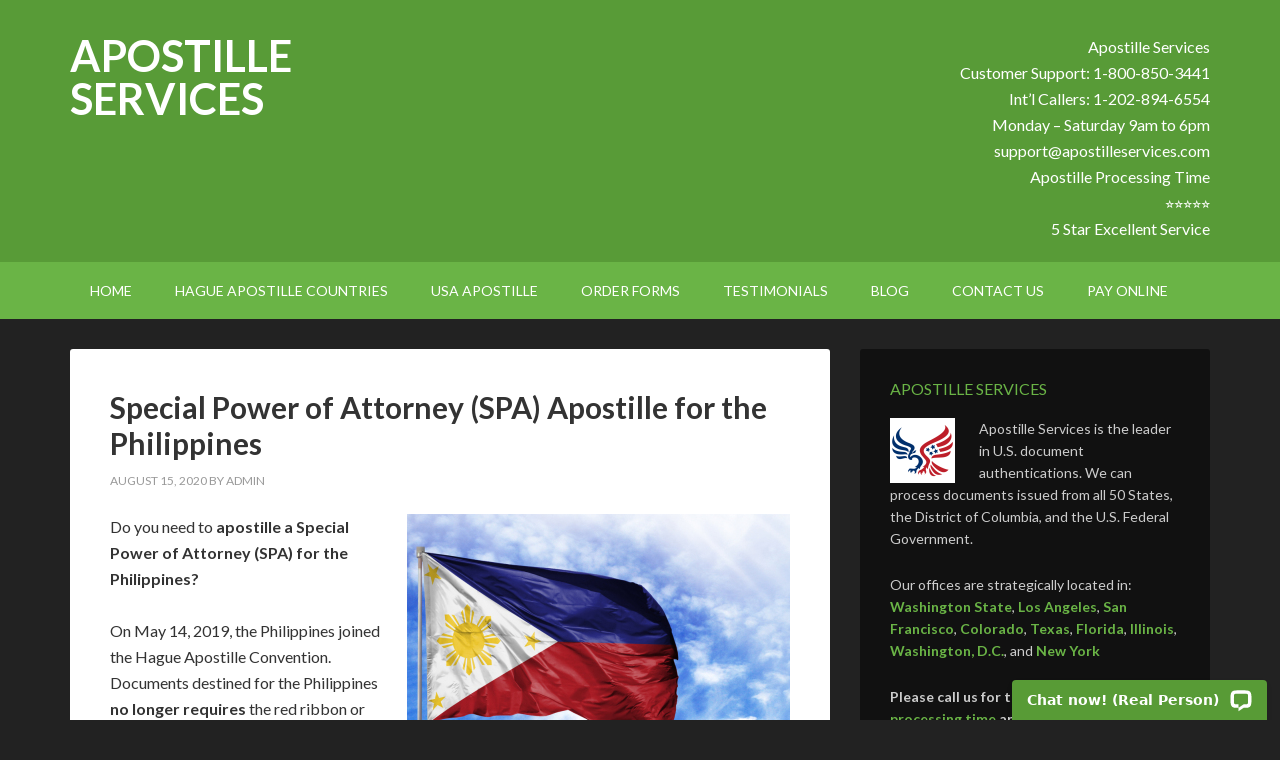

--- FILE ---
content_type: text/html; charset=UTF-8
request_url: https://www.apostilleservices.com/tag/special-power-of-attorney-apostille/
body_size: 19067
content:
<!DOCTYPE html>
<html lang="en-US">
<head >
<meta charset="UTF-8" />
<meta name="viewport" content="width=device-width, initial-scale=1" />
<title>Special Power of Attorney Apostille – Apostille Services</title>
<link crossorigin data-rocket-preconnect href="https://fonts.googleapis.com" rel="preconnect">
<link crossorigin data-rocket-preconnect href="https://www.gstatic.com" rel="preconnect">
<link crossorigin data-rocket-preconnect href="https://cdnjs.cloudflare.com" rel="preconnect">
<link crossorigin data-rocket-preconnect href="https://www.googletagmanager.com" rel="preconnect">
<link crossorigin data-rocket-preconnect href="https://cdn.livechatinc.com" rel="preconnect">
<link crossorigin data-rocket-preconnect href="https://www.google.com" rel="preconnect">
<link crossorigin data-rocket-preconnect href="https://wordpress.livechat.com" rel="preconnect">
<link data-rocket-preload as="style" href="https://fonts.googleapis.com/css?family=Lato%3A400%2C700&#038;display=swap" rel="preload">
<link href="https://fonts.googleapis.com/css?family=Lato%3A400%2C700&#038;display=swap" media="print" onload="this.media=&#039;all&#039;" rel="stylesheet">
<noscript><link rel="stylesheet" href="https://fonts.googleapis.com/css?family=Lato%3A400%2C700&#038;display=swap"></noscript><link rel="preload" data-rocket-preload as="image" href="https://www.apostilleservices.com/wp-content/uploads/2020/08/Philippines-Apostille.jpg" imagesrcset="https://www.apostilleservices.com/wp-content/uploads/2020/08/Philippines-Apostille.jpg 383w, https://www.apostilleservices.com/wp-content/uploads/2020/08/Philippines-Apostille-300x203.jpg 300w" imagesizes="(max-width: 383px) 100vw, 383px" fetchpriority="high">
<meta name='robots' content='max-image-preview:large' />

			<style type="text/css">
				.slide-excerpt { width: 35%; }
				.slide-excerpt { bottom: 0; }
				.slide-excerpt { left: 0; }
				.flexslider { max-width: 1140px; max-height: 420px; }
				.slide-image { max-height: 420px; }
			</style>
			<style type="text/css">
				@media only screen
				and (min-device-width : 320px)
				and (max-device-width : 480px) {
					.slide-excerpt { display: none !important; }
				}
			</style> <link rel='dns-prefetch' href='//cdnjs.cloudflare.com' />
<link rel='dns-prefetch' href='//wordpress.livechat.com' />
<link rel='dns-prefetch' href='//fonts.googleapis.com' />
<link href='https://fonts.gstatic.com' crossorigin rel='preconnect' />
<link rel="alternate" type="application/rss+xml" title="Apostille Services &raquo; Feed" href="https://www.apostilleservices.com/feed/" />
<link rel="alternate" type="application/rss+xml" title="Apostille Services &raquo; Comments Feed" href="https://www.apostilleservices.com/comments/feed/" />
<link rel="alternate" type="application/rss+xml" title="Apostille Services &raquo; Special Power of Attorney Apostille Tag Feed" href="https://www.apostilleservices.com/tag/special-power-of-attorney-apostille/feed/" />
<link rel="canonical" href="https://www.apostilleservices.com/tag/special-power-of-attorney-apostille/" />
<style id='wp-img-auto-sizes-contain-inline-css' type='text/css'>
img:is([sizes=auto i],[sizes^="auto," i]){contain-intrinsic-size:3000px 1500px}
/*# sourceURL=wp-img-auto-sizes-contain-inline-css */
</style>
<link rel='stylesheet' id='outreach-pro-theme-css' href='https://www.apostilleservices.com/wp-content/themes/outreach-pro/style.css?ver=3.1' type='text/css' media='all' />
<style id='wp-emoji-styles-inline-css' type='text/css'>

	img.wp-smiley, img.emoji {
		display: inline !important;
		border: none !important;
		box-shadow: none !important;
		height: 1em !important;
		width: 1em !important;
		margin: 0 0.07em !important;
		vertical-align: -0.1em !important;
		background: none !important;
		padding: 0 !important;
	}
/*# sourceURL=wp-emoji-styles-inline-css */
</style>
<style id='wp-block-library-inline-css' type='text/css'>
:root{--wp-block-synced-color:#7a00df;--wp-block-synced-color--rgb:122,0,223;--wp-bound-block-color:var(--wp-block-synced-color);--wp-editor-canvas-background:#ddd;--wp-admin-theme-color:#007cba;--wp-admin-theme-color--rgb:0,124,186;--wp-admin-theme-color-darker-10:#006ba1;--wp-admin-theme-color-darker-10--rgb:0,107,160.5;--wp-admin-theme-color-darker-20:#005a87;--wp-admin-theme-color-darker-20--rgb:0,90,135;--wp-admin-border-width-focus:2px}@media (min-resolution:192dpi){:root{--wp-admin-border-width-focus:1.5px}}.wp-element-button{cursor:pointer}:root .has-very-light-gray-background-color{background-color:#eee}:root .has-very-dark-gray-background-color{background-color:#313131}:root .has-very-light-gray-color{color:#eee}:root .has-very-dark-gray-color{color:#313131}:root .has-vivid-green-cyan-to-vivid-cyan-blue-gradient-background{background:linear-gradient(135deg,#00d084,#0693e3)}:root .has-purple-crush-gradient-background{background:linear-gradient(135deg,#34e2e4,#4721fb 50%,#ab1dfe)}:root .has-hazy-dawn-gradient-background{background:linear-gradient(135deg,#faaca8,#dad0ec)}:root .has-subdued-olive-gradient-background{background:linear-gradient(135deg,#fafae1,#67a671)}:root .has-atomic-cream-gradient-background{background:linear-gradient(135deg,#fdd79a,#004a59)}:root .has-nightshade-gradient-background{background:linear-gradient(135deg,#330968,#31cdcf)}:root .has-midnight-gradient-background{background:linear-gradient(135deg,#020381,#2874fc)}:root{--wp--preset--font-size--normal:16px;--wp--preset--font-size--huge:42px}.has-regular-font-size{font-size:1em}.has-larger-font-size{font-size:2.625em}.has-normal-font-size{font-size:var(--wp--preset--font-size--normal)}.has-huge-font-size{font-size:var(--wp--preset--font-size--huge)}.has-text-align-center{text-align:center}.has-text-align-left{text-align:left}.has-text-align-right{text-align:right}.has-fit-text{white-space:nowrap!important}#end-resizable-editor-section{display:none}.aligncenter{clear:both}.items-justified-left{justify-content:flex-start}.items-justified-center{justify-content:center}.items-justified-right{justify-content:flex-end}.items-justified-space-between{justify-content:space-between}.screen-reader-text{border:0;clip-path:inset(50%);height:1px;margin:-1px;overflow:hidden;padding:0;position:absolute;width:1px;word-wrap:normal!important}.screen-reader-text:focus{background-color:#ddd;clip-path:none;color:#444;display:block;font-size:1em;height:auto;left:5px;line-height:normal;padding:15px 23px 14px;text-decoration:none;top:5px;width:auto;z-index:100000}html :where(.has-border-color){border-style:solid}html :where([style*=border-top-color]){border-top-style:solid}html :where([style*=border-right-color]){border-right-style:solid}html :where([style*=border-bottom-color]){border-bottom-style:solid}html :where([style*=border-left-color]){border-left-style:solid}html :where([style*=border-width]){border-style:solid}html :where([style*=border-top-width]){border-top-style:solid}html :where([style*=border-right-width]){border-right-style:solid}html :where([style*=border-bottom-width]){border-bottom-style:solid}html :where([style*=border-left-width]){border-left-style:solid}html :where(img[class*=wp-image-]){height:auto;max-width:100%}:where(figure){margin:0 0 1em}html :where(.is-position-sticky){--wp-admin--admin-bar--position-offset:var(--wp-admin--admin-bar--height,0px)}@media screen and (max-width:600px){html :where(.is-position-sticky){--wp-admin--admin-bar--position-offset:0px}}

/*# sourceURL=wp-block-library-inline-css */
</style><style id='wp-block-paragraph-inline-css' type='text/css'>
.is-small-text{font-size:.875em}.is-regular-text{font-size:1em}.is-large-text{font-size:2.25em}.is-larger-text{font-size:3em}.has-drop-cap:not(:focus):first-letter{float:left;font-size:8.4em;font-style:normal;font-weight:100;line-height:.68;margin:.05em .1em 0 0;text-transform:uppercase}body.rtl .has-drop-cap:not(:focus):first-letter{float:none;margin-left:.1em}p.has-drop-cap.has-background{overflow:hidden}:root :where(p.has-background){padding:1.25em 2.375em}:where(p.has-text-color:not(.has-link-color)) a{color:inherit}p.has-text-align-left[style*="writing-mode:vertical-lr"],p.has-text-align-right[style*="writing-mode:vertical-rl"]{rotate:180deg}
/*# sourceURL=https://www.apostilleservices.com/wp-includes/blocks/paragraph/style.min.css */
</style>
<style id='global-styles-inline-css' type='text/css'>
:root{--wp--preset--aspect-ratio--square: 1;--wp--preset--aspect-ratio--4-3: 4/3;--wp--preset--aspect-ratio--3-4: 3/4;--wp--preset--aspect-ratio--3-2: 3/2;--wp--preset--aspect-ratio--2-3: 2/3;--wp--preset--aspect-ratio--16-9: 16/9;--wp--preset--aspect-ratio--9-16: 9/16;--wp--preset--color--black: #000000;--wp--preset--color--cyan-bluish-gray: #abb8c3;--wp--preset--color--white: #ffffff;--wp--preset--color--pale-pink: #f78da7;--wp--preset--color--vivid-red: #cf2e2e;--wp--preset--color--luminous-vivid-orange: #ff6900;--wp--preset--color--luminous-vivid-amber: #fcb900;--wp--preset--color--light-green-cyan: #7bdcb5;--wp--preset--color--vivid-green-cyan: #00d084;--wp--preset--color--pale-cyan-blue: #8ed1fc;--wp--preset--color--vivid-cyan-blue: #0693e3;--wp--preset--color--vivid-purple: #9b51e0;--wp--preset--gradient--vivid-cyan-blue-to-vivid-purple: linear-gradient(135deg,rgb(6,147,227) 0%,rgb(155,81,224) 100%);--wp--preset--gradient--light-green-cyan-to-vivid-green-cyan: linear-gradient(135deg,rgb(122,220,180) 0%,rgb(0,208,130) 100%);--wp--preset--gradient--luminous-vivid-amber-to-luminous-vivid-orange: linear-gradient(135deg,rgb(252,185,0) 0%,rgb(255,105,0) 100%);--wp--preset--gradient--luminous-vivid-orange-to-vivid-red: linear-gradient(135deg,rgb(255,105,0) 0%,rgb(207,46,46) 100%);--wp--preset--gradient--very-light-gray-to-cyan-bluish-gray: linear-gradient(135deg,rgb(238,238,238) 0%,rgb(169,184,195) 100%);--wp--preset--gradient--cool-to-warm-spectrum: linear-gradient(135deg,rgb(74,234,220) 0%,rgb(151,120,209) 20%,rgb(207,42,186) 40%,rgb(238,44,130) 60%,rgb(251,105,98) 80%,rgb(254,248,76) 100%);--wp--preset--gradient--blush-light-purple: linear-gradient(135deg,rgb(255,206,236) 0%,rgb(152,150,240) 100%);--wp--preset--gradient--blush-bordeaux: linear-gradient(135deg,rgb(254,205,165) 0%,rgb(254,45,45) 50%,rgb(107,0,62) 100%);--wp--preset--gradient--luminous-dusk: linear-gradient(135deg,rgb(255,203,112) 0%,rgb(199,81,192) 50%,rgb(65,88,208) 100%);--wp--preset--gradient--pale-ocean: linear-gradient(135deg,rgb(255,245,203) 0%,rgb(182,227,212) 50%,rgb(51,167,181) 100%);--wp--preset--gradient--electric-grass: linear-gradient(135deg,rgb(202,248,128) 0%,rgb(113,206,126) 100%);--wp--preset--gradient--midnight: linear-gradient(135deg,rgb(2,3,129) 0%,rgb(40,116,252) 100%);--wp--preset--font-size--small: 13px;--wp--preset--font-size--medium: 20px;--wp--preset--font-size--large: 36px;--wp--preset--font-size--x-large: 42px;--wp--preset--spacing--20: 0.44rem;--wp--preset--spacing--30: 0.67rem;--wp--preset--spacing--40: 1rem;--wp--preset--spacing--50: 1.5rem;--wp--preset--spacing--60: 2.25rem;--wp--preset--spacing--70: 3.38rem;--wp--preset--spacing--80: 5.06rem;--wp--preset--shadow--natural: 6px 6px 9px rgba(0, 0, 0, 0.2);--wp--preset--shadow--deep: 12px 12px 50px rgba(0, 0, 0, 0.4);--wp--preset--shadow--sharp: 6px 6px 0px rgba(0, 0, 0, 0.2);--wp--preset--shadow--outlined: 6px 6px 0px -3px rgb(255, 255, 255), 6px 6px rgb(0, 0, 0);--wp--preset--shadow--crisp: 6px 6px 0px rgb(0, 0, 0);}:where(.is-layout-flex){gap: 0.5em;}:where(.is-layout-grid){gap: 0.5em;}body .is-layout-flex{display: flex;}.is-layout-flex{flex-wrap: wrap;align-items: center;}.is-layout-flex > :is(*, div){margin: 0;}body .is-layout-grid{display: grid;}.is-layout-grid > :is(*, div){margin: 0;}:where(.wp-block-columns.is-layout-flex){gap: 2em;}:where(.wp-block-columns.is-layout-grid){gap: 2em;}:where(.wp-block-post-template.is-layout-flex){gap: 1.25em;}:where(.wp-block-post-template.is-layout-grid){gap: 1.25em;}.has-black-color{color: var(--wp--preset--color--black) !important;}.has-cyan-bluish-gray-color{color: var(--wp--preset--color--cyan-bluish-gray) !important;}.has-white-color{color: var(--wp--preset--color--white) !important;}.has-pale-pink-color{color: var(--wp--preset--color--pale-pink) !important;}.has-vivid-red-color{color: var(--wp--preset--color--vivid-red) !important;}.has-luminous-vivid-orange-color{color: var(--wp--preset--color--luminous-vivid-orange) !important;}.has-luminous-vivid-amber-color{color: var(--wp--preset--color--luminous-vivid-amber) !important;}.has-light-green-cyan-color{color: var(--wp--preset--color--light-green-cyan) !important;}.has-vivid-green-cyan-color{color: var(--wp--preset--color--vivid-green-cyan) !important;}.has-pale-cyan-blue-color{color: var(--wp--preset--color--pale-cyan-blue) !important;}.has-vivid-cyan-blue-color{color: var(--wp--preset--color--vivid-cyan-blue) !important;}.has-vivid-purple-color{color: var(--wp--preset--color--vivid-purple) !important;}.has-black-background-color{background-color: var(--wp--preset--color--black) !important;}.has-cyan-bluish-gray-background-color{background-color: var(--wp--preset--color--cyan-bluish-gray) !important;}.has-white-background-color{background-color: var(--wp--preset--color--white) !important;}.has-pale-pink-background-color{background-color: var(--wp--preset--color--pale-pink) !important;}.has-vivid-red-background-color{background-color: var(--wp--preset--color--vivid-red) !important;}.has-luminous-vivid-orange-background-color{background-color: var(--wp--preset--color--luminous-vivid-orange) !important;}.has-luminous-vivid-amber-background-color{background-color: var(--wp--preset--color--luminous-vivid-amber) !important;}.has-light-green-cyan-background-color{background-color: var(--wp--preset--color--light-green-cyan) !important;}.has-vivid-green-cyan-background-color{background-color: var(--wp--preset--color--vivid-green-cyan) !important;}.has-pale-cyan-blue-background-color{background-color: var(--wp--preset--color--pale-cyan-blue) !important;}.has-vivid-cyan-blue-background-color{background-color: var(--wp--preset--color--vivid-cyan-blue) !important;}.has-vivid-purple-background-color{background-color: var(--wp--preset--color--vivid-purple) !important;}.has-black-border-color{border-color: var(--wp--preset--color--black) !important;}.has-cyan-bluish-gray-border-color{border-color: var(--wp--preset--color--cyan-bluish-gray) !important;}.has-white-border-color{border-color: var(--wp--preset--color--white) !important;}.has-pale-pink-border-color{border-color: var(--wp--preset--color--pale-pink) !important;}.has-vivid-red-border-color{border-color: var(--wp--preset--color--vivid-red) !important;}.has-luminous-vivid-orange-border-color{border-color: var(--wp--preset--color--luminous-vivid-orange) !important;}.has-luminous-vivid-amber-border-color{border-color: var(--wp--preset--color--luminous-vivid-amber) !important;}.has-light-green-cyan-border-color{border-color: var(--wp--preset--color--light-green-cyan) !important;}.has-vivid-green-cyan-border-color{border-color: var(--wp--preset--color--vivid-green-cyan) !important;}.has-pale-cyan-blue-border-color{border-color: var(--wp--preset--color--pale-cyan-blue) !important;}.has-vivid-cyan-blue-border-color{border-color: var(--wp--preset--color--vivid-cyan-blue) !important;}.has-vivid-purple-border-color{border-color: var(--wp--preset--color--vivid-purple) !important;}.has-vivid-cyan-blue-to-vivid-purple-gradient-background{background: var(--wp--preset--gradient--vivid-cyan-blue-to-vivid-purple) !important;}.has-light-green-cyan-to-vivid-green-cyan-gradient-background{background: var(--wp--preset--gradient--light-green-cyan-to-vivid-green-cyan) !important;}.has-luminous-vivid-amber-to-luminous-vivid-orange-gradient-background{background: var(--wp--preset--gradient--luminous-vivid-amber-to-luminous-vivid-orange) !important;}.has-luminous-vivid-orange-to-vivid-red-gradient-background{background: var(--wp--preset--gradient--luminous-vivid-orange-to-vivid-red) !important;}.has-very-light-gray-to-cyan-bluish-gray-gradient-background{background: var(--wp--preset--gradient--very-light-gray-to-cyan-bluish-gray) !important;}.has-cool-to-warm-spectrum-gradient-background{background: var(--wp--preset--gradient--cool-to-warm-spectrum) !important;}.has-blush-light-purple-gradient-background{background: var(--wp--preset--gradient--blush-light-purple) !important;}.has-blush-bordeaux-gradient-background{background: var(--wp--preset--gradient--blush-bordeaux) !important;}.has-luminous-dusk-gradient-background{background: var(--wp--preset--gradient--luminous-dusk) !important;}.has-pale-ocean-gradient-background{background: var(--wp--preset--gradient--pale-ocean) !important;}.has-electric-grass-gradient-background{background: var(--wp--preset--gradient--electric-grass) !important;}.has-midnight-gradient-background{background: var(--wp--preset--gradient--midnight) !important;}.has-small-font-size{font-size: var(--wp--preset--font-size--small) !important;}.has-medium-font-size{font-size: var(--wp--preset--font-size--medium) !important;}.has-large-font-size{font-size: var(--wp--preset--font-size--large) !important;}.has-x-large-font-size{font-size: var(--wp--preset--font-size--x-large) !important;}
/*# sourceURL=global-styles-inline-css */
</style>

<style id='classic-theme-styles-inline-css' type='text/css'>
/*! This file is auto-generated */
.wp-block-button__link{color:#fff;background-color:#32373c;border-radius:9999px;box-shadow:none;text-decoration:none;padding:calc(.667em + 2px) calc(1.333em + 2px);font-size:1.125em}.wp-block-file__button{background:#32373c;color:#fff;text-decoration:none}
/*# sourceURL=/wp-includes/css/classic-themes.min.css */
</style>
<link rel='stylesheet' id='go-pricing-styles-css' href='https://www.apostilleservices.com/wp-content/plugins/go_pricing/assets/css/go_pricing_styles.css?ver=3.4' type='text/css' media='all' />
<link rel='stylesheet' id='dashicons-css' href='https://www.apostilleservices.com/wp-includes/css/dashicons.min.css?ver=6.9' type='text/css' media='all' />

<link rel='stylesheet' id='simple-social-icons-font-css' href='https://www.apostilleservices.com/wp-content/plugins/simple-social-icons/css/style.css?ver=3.0.2' type='text/css' media='all' />
<link rel='stylesheet' id='go-pricing-yet-styles-css' href='https://www.apostilleservices.com/wp-content/plugins/go_pricing_yet/assets/css/yet_styles.css?ver=1.2.0' type='text/css' media='all' />
<link rel='stylesheet' id='slider_styles-css' href='https://www.apostilleservices.com/wp-content/plugins/genesis-responsive-slider/assets/style.css?ver=1.0.1' type='text/css' media='all' />
<script type="text/javascript" id="gw-tweenmax-js-before">
/* <![CDATA[ */
var oldGS=window.GreenSockGlobals,oldGSQueue=window._gsQueue,oldGSDefine=window._gsDefine;window._gsDefine=null;delete(window._gsDefine);var gwGS=window.GreenSockGlobals={};
//# sourceURL=gw-tweenmax-js-before
/* ]]> */
</script>
<script type="text/javascript" src="https://cdnjs.cloudflare.com/ajax/libs/gsap/1.11.2/TweenMax.min.js" id="gw-tweenmax-js"></script>
<script type="text/javascript" id="gw-tweenmax-js-after">
/* <![CDATA[ */
try{window.GreenSockGlobals=null;window._gsQueue=null;window._gsDefine=null;delete(window.GreenSockGlobals);delete(window._gsQueue);delete(window._gsDefine);window.GreenSockGlobals=oldGS;window._gsQueue=oldGSQueue;window._gsDefine=oldGSDefine;}catch(e){}
//# sourceURL=gw-tweenmax-js-after
/* ]]> */
</script>
<script type="text/javascript" src="https://www.apostilleservices.com/wp-includes/js/jquery/jquery.min.js?ver=3.7.1" id="jquery-core-js"></script>
<script type="text/javascript" src="https://www.apostilleservices.com/wp-includes/js/jquery/jquery-migrate.min.js?ver=3.4.1" id="jquery-migrate-js"></script>
<script type="text/javascript" id="text-connect-js-extra">
/* <![CDATA[ */
var textConnect = {"addons":[],"ajax_url":"https://www.apostilleservices.com/wp-admin/admin-ajax.php","visitor":null};
//# sourceURL=text-connect-js-extra
/* ]]> */
</script>
<script type="text/javascript" src="https://www.apostilleservices.com/wp-content/plugins/wp-live-chat-software-for-wordpress//includes/js/textConnect.js?ver=5.0.9" id="text-connect-js"></script>
<script type="text/javascript" src="https://www.apostilleservices.com/wp-content/themes/outreach-pro/js/responsive-menu.js?ver=1.0.0" id="outreach-responsive-menu-js"></script>
<link rel="https://api.w.org/" href="https://www.apostilleservices.com/wp-json/" /><link rel="alternate" title="JSON" type="application/json" href="https://www.apostilleservices.com/wp-json/wp/v2/tags/99" /><link rel="EditURI" type="application/rsd+xml" title="RSD" href="https://www.apostilleservices.com/xmlrpc.php?rsd" />
<link rel="pingback" href="https://www.apostilleservices.com/xmlrpc.php" />
<meta name="google-site-verification" content="tfagPP7dto5rSV0rSfLbiu8MS3SZDHBSk05iF1zIqrU" />

<!-- Global site tag (gtag.js) - Google Ads: 738293177 -->
<script async src="https://www.googletagmanager.com/gtag/js?id=AW-738293177"></script>
<script>
  window.dataLayer = window.dataLayer || [];
  function gtag(){dataLayer.push(arguments);}
  gtag('js', new Date());

  gtag('config', 'AW-738293177');
</script><link rel="icon" href="https://www.apostilleservices.com/wp-content/uploads/2019/04/cropped-512-x-512-32x32.png" sizes="32x32" />
<link rel="icon" href="https://www.apostilleservices.com/wp-content/uploads/2019/04/cropped-512-x-512-192x192.png" sizes="192x192" />
<link rel="apple-touch-icon" href="https://www.apostilleservices.com/wp-content/uploads/2019/04/cropped-512-x-512-180x180.png" />
<meta name="msapplication-TileImage" content="https://www.apostilleservices.com/wp-content/uploads/2019/04/cropped-512-x-512-270x270.png" />
		<style type="text/css" id="wp-custom-css">
			#wpforms-2326 .wpforms-form {
    background-color: #eee;
    padding: 20px 15px;
    border: 3px solid #666;
    border-radius: 20px;
}
#wpforms-2325 .wpforms-form {
    padding: 20px 15px;
    border: 3px solid #666;
    border-radius: 20px;
}
#wpforms-2324 .wpforms-form {
    background-color: #eee;
    padding: 20px 15px;
    border: 3px solid #666;
    border-radius: 20px;
}
#wpforms-2323 .wpforms-form {
    background-color: #eee;
    padding: 20px 15px;
    border: 3px solid #666;
    border-radius: 20px;
}
#wpforms-2322 .wpforms-form {
	  background-color: #eee;
    padding: 20px 15px;
    border: 3px solid #666;
    border-radius: 20px;
}
#wpforms-7210 .wpforms-form {
    padding: 20px 15px;
    border: 3px solid #666;
    border-radius: 20px;
}
#wpforms-7439 .wpforms-form {
    padding: 20px 15px;
    border: 3px solid #666;
    border-radius: 20px;
}
#wpforms-10635 .wpforms-form {
    padding: 20px 15px;
    border: 3px solid #666;
    border-radius: 20px;		</style>
		<link rel='stylesheet' id='wpforms-classic-full-css' href='https://www.apostilleservices.com/wp-content/plugins/wpforms/assets/css/frontend/classic/wpforms-full.min.css?ver=1.9.7.3' type='text/css' media='all' />
<style id="rocket-lazyrender-inline-css">[data-wpr-lazyrender] {content-visibility: auto;}</style><meta name="generator" content="WP Rocket 3.19.4" data-wpr-features="wpr_preconnect_external_domains wpr_automatic_lazy_rendering wpr_oci wpr_desktop" /></head>
<body data-rsssl=1 class="archive tag tag-special-power-of-attorney-apostille tag-99 wp-theme-genesis wp-child-theme-outreach-pro content-sidebar genesis-breadcrumbs-hidden genesis-footer-widgets-visible" itemscope itemtype="https://schema.org/WebPage"><div  class="site-container"><header  class="site-header" itemscope itemtype="https://schema.org/WPHeader"><div  class="wrap"><div class="title-area"><p class="site-title" itemprop="headline"><a href="https://www.apostilleservices.com/">Apostille Services</a></p><p class="site-description" itemprop="description">The leader in apostille services in the USA!</p></div><div class="widget-area header-widget-area"><section id="text-2" class="widget widget_text"><div class="widget-wrap">			<div class="textwidget"><p>Apostille Services<br />
Customer Support: 1-800-850-3441<br />
Int&#8217;l Callers: 1-202-894-6554<br />
Monday &#8211; Saturday 9am to 6pm<br />
<a href="mailto:support@apostilleservices.com">support@apostilleservices.com</a><br />
<a href="https://www.apostilleservices.com/apostille-processing-time/">Apostille Processing Time</a><br />
<a href="https://quality.livechatinc.com/10966617">⭐⭐⭐⭐⭐<br />
5 Star Excellent Service</a></p>
</div>
		</div></section>
</div></div></header><nav class="nav-primary" aria-label="Main" itemscope itemtype="https://schema.org/SiteNavigationElement"><div  class="wrap"><ul id="menu-menu" class="menu genesis-nav-menu menu-primary"><li id="menu-item-123" class="menu-item menu-item-type-custom menu-item-object-custom menu-item-home menu-item-123"><a href="https://www.apostilleservices.com" itemprop="url"><span itemprop="name">Home</span></a></li>
<li id="menu-item-122" class="menu-item menu-item-type-post_type menu-item-object-page menu-item-has-children menu-item-122"><a href="https://www.apostilleservices.com/hague-apostille-countries/" itemprop="url"><span itemprop="name">Hague Apostille Countries</span></a>
<ul class="sub-menu">
	<li id="menu-item-864" class="menu-item menu-item-type-post_type menu-item-object-page menu-item-864"><a href="https://www.apostilleservices.com/embassy-and-consulate-legalization/" itemprop="url"><span itemprop="name">Embassy and Consulate Legalization</span></a></li>
</ul>
</li>
<li id="menu-item-143" class="menu-item menu-item-type-post_type menu-item-object-page menu-item-has-children menu-item-143"><a href="https://www.apostilleservices.com/usa-apostille/" itemprop="url"><span itemprop="name">USA Apostille</span></a>
<ul class="sub-menu">
	<li id="menu-item-1274" class="menu-item menu-item-type-post_type menu-item-object-page menu-item-1274"><a href="https://www.apostilleservices.com/united-states-apostille/" itemprop="url"><span itemprop="name">United States Apostille</span></a></li>
	<li id="menu-item-2107" class="menu-item menu-item-type-post_type menu-item-object-page menu-item-2107"><a href="https://www.apostilleservices.com/us-department-of-state-apostille/" itemprop="url"><span itemprop="name">US Department of State Apostille</span></a></li>
	<li id="menu-item-2106" class="menu-item menu-item-type-post_type menu-item-object-page menu-item-2106"><a href="https://www.apostilleservices.com/district-of-columbia-apostille/" itemprop="url"><span itemprop="name">District of Columbia &#8211; Secretary of DC Apostille</span></a></li>
	<li id="menu-item-861" class="menu-item menu-item-type-post_type menu-item-object-page menu-item-861"><a href="https://www.apostilleservices.com/fbi-apostille/" itemprop="url"><span itemprop="name">FBI Apostille</span></a></li>
	<li id="menu-item-3357" class="menu-item menu-item-type-post_type menu-item-object-page menu-item-3357"><a href="https://www.apostilleservices.com/what-is-an-apostille/" itemprop="url"><span itemprop="name">What is an Apostille?</span></a></li>
	<li id="menu-item-4637" class="menu-item menu-item-type-post_type menu-item-object-page menu-item-4637"><a href="https://www.apostilleservices.com/type-of-documents/" itemprop="url"><span itemprop="name">Type of Documents</span></a></li>
	<li id="menu-item-5326" class="menu-item menu-item-type-post_type menu-item-object-page menu-item-5326"><a href="https://www.apostilleservices.com/example-of-state-apostilles/" itemprop="url"><span itemprop="name">Example of State Apostilles</span></a></li>
</ul>
</li>
<li id="menu-item-140" class="menu-item menu-item-type-post_type menu-item-object-page menu-item-140"><a href="https://www.apostilleservices.com/order-forms/" itemprop="url"><span itemprop="name">Order Forms</span></a></li>
<li id="menu-item-138" class="menu-item menu-item-type-post_type menu-item-object-page menu-item-138"><a href="https://www.apostilleservices.com/testimonials/" itemprop="url"><span itemprop="name">Testimonials</span></a></li>
<li id="menu-item-139" class="menu-item menu-item-type-post_type menu-item-object-page menu-item-139"><a href="https://www.apostilleservices.com/blog/" itemprop="url"><span itemprop="name">Blog</span></a></li>
<li id="menu-item-137" class="menu-item menu-item-type-post_type menu-item-object-page menu-item-has-children menu-item-137"><a href="https://www.apostilleservices.com/contact-us/" itemprop="url"><span itemprop="name">Contact Us</span></a>
<ul class="sub-menu">
	<li id="menu-item-2678" class="menu-item menu-item-type-post_type menu-item-object-page menu-item-has-children menu-item-2678"><a href="https://www.apostilleservices.com/apostille-offices/" itemprop="url"><span itemprop="name">Apostille Offices</span></a>
	<ul class="sub-menu">
		<li id="menu-item-2801" class="menu-item menu-item-type-post_type menu-item-object-page menu-item-2801"><a href="https://www.apostilleservices.com/seattle-washington-apostille/" itemprop="url"><span itemprop="name">Seattle Washington Apostille</span></a></li>
		<li id="menu-item-2799" class="menu-item menu-item-type-post_type menu-item-object-page menu-item-2799"><a href="https://www.apostilleservices.com/san-francisco-california-apostille/" itemprop="url"><span itemprop="name">San Francisco California Apostille</span></a></li>
		<li id="menu-item-2800" class="menu-item menu-item-type-post_type menu-item-object-page menu-item-2800"><a href="https://www.apostilleservices.com/los-angeles-california-apostille/" itemprop="url"><span itemprop="name">Los Angeles California Apostille</span></a></li>
		<li id="menu-item-2796" class="menu-item menu-item-type-post_type menu-item-object-page menu-item-2796"><a href="https://www.apostilleservices.com/houston-texas-apostille/" itemprop="url"><span itemprop="name">Houston Texas Apostille</span></a></li>
		<li id="menu-item-2794" class="menu-item menu-item-type-post_type menu-item-object-page menu-item-2794"><a href="https://www.apostilleservices.com/miami-florida-apostille/" itemprop="url"><span itemprop="name">Miami Florida Apostille</span></a></li>
		<li id="menu-item-2795" class="menu-item menu-item-type-post_type menu-item-object-page menu-item-2795"><a href="https://www.apostilleservices.com/washington-dc-district-of-columbia-apostille/" itemprop="url"><span itemprop="name">Washington DC – District of Columbia Apostille</span></a></li>
		<li id="menu-item-2797" class="menu-item menu-item-type-post_type menu-item-object-page menu-item-2797"><a href="https://www.apostilleservices.com/denver-colorado-apostille/" itemprop="url"><span itemprop="name">Denver Colorado Apostille</span></a></li>
		<li id="menu-item-2805" class="menu-item menu-item-type-post_type menu-item-object-page menu-item-2805"><a href="https://www.apostilleservices.com/nyc-new-york-apostille/" itemprop="url"><span itemprop="name">NYC New York Apostille</span></a></li>
		<li id="menu-item-2798" class="menu-item menu-item-type-post_type menu-item-object-page menu-item-2798"><a href="https://www.apostilleservices.com/chicago-illinois-apostille/" itemprop="url"><span itemprop="name">Chicago Illinois Apostille</span></a></li>
	</ul>
</li>
	<li id="menu-item-4503" class="menu-item menu-item-type-post_type menu-item-object-page menu-item-4503"><a href="https://www.apostilleservices.com/about-us/" itemprop="url"><span itemprop="name">About Us</span></a></li>
	<li id="menu-item-136" class="menu-item menu-item-type-post_type menu-item-object-page menu-item-136"><a href="https://www.apostilleservices.com/pay-online/" itemprop="url"><span itemprop="name">Pay Online</span></a></li>
	<li id="menu-item-2874" class="menu-item menu-item-type-post_type menu-item-object-page menu-item-2874"><a href="https://www.apostilleservices.com/order-status/" itemprop="url"><span itemprop="name">Order Status</span></a></li>
	<li id="menu-item-2900" class="menu-item menu-item-type-post_type menu-item-object-page menu-item-2900"><a href="https://www.apostilleservices.com/billing-inquiry/" itemprop="url"><span itemprop="name">Billing Inquiry</span></a></li>
	<li id="menu-item-4613" class="menu-item menu-item-type-post_type menu-item-object-page menu-item-4613"><a href="https://www.apostilleservices.com/press-releases/" itemprop="url"><span itemprop="name">Press Releases</span></a></li>
	<li id="menu-item-5304" class="menu-item menu-item-type-post_type menu-item-object-page menu-item-5304"><a href="https://www.apostilleservices.com/apostille-processing-time/" itemprop="url"><span itemprop="name">Apostille Processing Time</span></a></li>
	<li id="menu-item-3171" class="menu-item menu-item-type-post_type menu-item-object-page menu-item-privacy-policy menu-item-3171"><a rel="privacy-policy" href="https://www.apostilleservices.com/privacy-policy-terms-of-use-and-conditions/" itemprop="url"><span itemprop="name">Privacy Policy &#038; Terms of Use and Conditions</span></a></li>
</ul>
</li>
<li id="menu-item-3251" class="menu-item menu-item-type-post_type menu-item-object-page menu-item-has-children menu-item-3251"><a href="https://www.apostilleservices.com/pay-online/" itemprop="url"><span itemprop="name">Pay Online</span></a>
<ul class="sub-menu">
	<li id="menu-item-6510" class="menu-item menu-item-type-post_type menu-item-object-page menu-item-6510"><a href="https://www.apostilleservices.com/how-to-pay-for-apostille-services/" itemprop="url"><span itemprop="name">How to Pay</span></a></li>
</ul>
</li>
</ul></div></nav><div  class="site-inner"><div  class="wrap"><div class="content-sidebar-wrap"><main class="content"><article class="post-5104 post type-post status-publish format-standard has-post-thumbnail category-apostille tag-apostille-for-philippines tag-special-power-of-attorney-apostille entry" aria-label="Special Power of Attorney (SPA) Apostille for the Philippines" itemscope itemtype="https://schema.org/CreativeWork"><header class="entry-header"><h2 class="entry-title" itemprop="headline"><a class="entry-title-link" rel="bookmark" href="https://www.apostilleservices.com/2020/08/15/special-power-of-attorney-spa-apostille-for-the-philippines/">Special Power of Attorney (SPA) Apostille for the Philippines</a></h2>
<p class="entry-meta"><time class="entry-time" itemprop="datePublished" datetime="2020-08-15T15:18:55-07:00">August 15, 2020</time> by <span class="entry-author" itemprop="author" itemscope itemtype="https://schema.org/Person"><a href="https://www.apostilleservices.com/author/admin/" class="entry-author-link" rel="author" itemprop="url"><span class="entry-author-name" itemprop="name">Admin</span></a></span>  </p></header><div class="entry-content" itemprop="text"><p><img fetchpriority="high" decoding="async" class="alignright size-full wp-image-5107" src="https://www.apostilleservices.com/wp-content/uploads/2020/08/Philippines-Apostille.jpg" alt="" width="383" height="259" srcset="https://www.apostilleservices.com/wp-content/uploads/2020/08/Philippines-Apostille.jpg 383w, https://www.apostilleservices.com/wp-content/uploads/2020/08/Philippines-Apostille-300x203.jpg 300w" sizes="(max-width: 383px) 100vw, 383px" />Do you need to <strong>apostille a Special Power of Attorney (SPA) for the Philippines?</strong></p>
<p>On May 14, 2019, the Philippines joined the Hague Apostille Convention.  Documents destined for the Philippines<strong> no longer requires</strong> the red ribbon or red seal from the Philippines Embassy or Consulate office.  The apostille issued by the Secretary of State is sufficient for the special power of attorney to be accepted in the Philippines.</p>
<p>A special power of attorney is a legal document appointing a specific representative (to be called an agent or attorney-in-fact) to act on behalf of another person who will be referred to as the principal.  The special power of attorney authorizes your agent/attorney in fact to do specific acts and functions for you in the Philippines.</p>
<p>In order to apostille the special power of attorney, it must first be signed and notarized.  Please meet with a local notary public before you mail in your documents for processing.</p>
<p style="text-align: center;">Here is an example of a Special Power of Attorney for the Philippines:<br />
<img decoding="async" class="aligncenter size-full wp-image-5110" src="https://www.apostilleservices.com/wp-content/uploads/2020/08/Special-Power-of-Attorney-for-Philippines-Example.jpg" alt="" width="503" height="438" srcset="https://www.apostilleservices.com/wp-content/uploads/2020/08/Special-Power-of-Attorney-for-Philippines-Example.jpg 503w, https://www.apostilleservices.com/wp-content/uploads/2020/08/Special-Power-of-Attorney-for-Philippines-Example-300x261.jpg 300w" sizes="(max-width: 503px) 100vw, 503px" /></p>
<p style="text-align: center;"><strong>Office Hours: Monday – Saturday 9am – 6pm<br />
Customer Support: 1-800-850-3441<br />
</strong><strong>Email:</strong> <a href="mailto:Philippines@apostilleservices.com">Philippines@apostilleservices.com</a></p>
<p>Obtaining an apostille can be complicated. Don’t leave this process to untrained employees or non-professionals who do not fully understand the apostille process and the unique requirements of certain countries. Your paperwork could be rejected costing you time and money. Don’t let this happen to you!</p>
<p>Our staff is available Monday-Saturday from 9am to 6pm to answer your questions and provide you easy to follow-step-by-step instructions.  Please call us at 1-800-850-3441.</p>
<p><a href="https://www.apostilleservices.com/order-forms/"><img loading="lazy" decoding="async" class="alignleft size-full wp-image-1457" src="https://www.apostilleservices.com/wp-content/uploads/2019/01/Order-Forms-button.jpg" alt="" width="139" height="151" /></a>Click on the download image to your left to get started. Our apostille service is fast, convenient, and saves you time and money.</p>
</div><footer class="entry-footer"><p class="entry-meta"><span class="entry-categories">Filed Under: <a href="https://www.apostilleservices.com/category/apostille/" rel="category tag">Apostille Services</a></span> <span class="entry-tags">Tagged With: <a href="https://www.apostilleservices.com/tag/apostille-for-philippines/" rel="tag">Apostille for Philippines</a>, <a href="https://www.apostilleservices.com/tag/special-power-of-attorney-apostille/" rel="tag">Special Power of Attorney Apostille</a></span></p></footer></article></main><aside class="sidebar sidebar-primary widget-area" role="complementary" aria-label="Primary Sidebar" itemscope itemtype="https://schema.org/WPSideBar"><section id="user-profile-2" class="widget user-profile"><div class="widget-wrap"><h4 class="widget-title widgettitle">Apostille Services</h4>
<p><span class="alignleft"><img alt='' src='https://secure.gravatar.com/avatar/b3336fb5cb0292d2d27ddd2937be6e213650d4521ab7e96a3fe6cc2a2006426e?s=65&#038;d=mm&#038;r=g' srcset='https://secure.gravatar.com/avatar/b3336fb5cb0292d2d27ddd2937be6e213650d4521ab7e96a3fe6cc2a2006426e?s=130&#038;d=mm&#038;r=g 2x' class='avatar avatar-65 photo' height='65' width='65' loading='lazy' decoding='async'/></span>Apostille Services is the leader in U.S. document authentications. We can process documents issued from all 50 States, the District of Columbia, and the U.S. Federal Government.</p>
<p>Our offices are strategically located in: <a href="https://www.apostilleservices.com/seattle-washington-apostille/"><strong>Washington State</strong></a>,  <a href="https://www.apostilleservices.com/los-angeles-california-apostille/"><strong>Los Angeles</strong></a>,  <a href="https://www.apostilleservices.com/san-francisco-california-apostille/"><strong>San Francisco</strong></a>,  <a href="https://www.apostilleservices.com/denver-colorado-apostille/"><strong>Colorado</strong></a>,  <a href="https://www.apostilleservices.com/houston-texas-apostille/"><strong>Texas</strong></a>,  <a href="https://www.apostilleservices.com/miami-florida-apostille/"><strong>Florida</strong></a>,  <a href="https://www.apostilleservices.com/chicago-illinois-apostille/"><strong>Illinois</strong></a>,  <a href="https://www.apostilleservices.com/washington-dc-district-of-columbia-apostille/"><strong>Washington, D.C.</strong></a>, and <a href="https://www.apostilleservices.com/nyc-new-york-apostille/"><strong>New York</strong></a></p>
<p><strong>Please call us for the most up to date <a href="https://www.apostilleservices.com/apostille-processing-time/">processing time</a> and availability!</strong></p>
<p><strong>Office Hours:<br />
Monday – Saturday 9am – 6pm</strong><br />
Toll-Free: 1-800-850-3441<br />
Int’l Callers: 1-202-894-6554<br />
<a href="mailto:support@apostilleservices.com">support@apostilleservices.com</a></p>
<p align="center"><img src="https://www.apostilleservices.com/wp-content/uploads/2019/05/VISA.png" alt="" />   <img src="https://www.apostilleservices.com/wp-content/uploads/2019/05/MasterCard.png" alt="" />   <img src="https://www.apostilleservices.com/wp-content/uploads/2019/05/American-Express.png" alt="" />   <img src="https://www.apostilleservices.com/wp-content/uploads/2019/05/Discover.png" alt="" /></p>
<p align="center"><a href="https://www.apostilleservices.com/pay-online/"><img src="https://www.apostilleservices.com/wp-content/uploads/2019/05/Pay-Online-2.png" alt="" width="182" height="112" /></a><a href="https://www.apostilleservices.com/paypal/"><img src="https://www.apostilleservices.com/wp-content/uploads/2019/05/Paypal.gif" alt="" width="150" height="52" /></a></p>
<p align="center"><a href="https://www.apostilleservices.com/order-forms/"><img src="https://www.apostilleservices.com/wp-content/uploads/2019/05/Ship-FedEx.png" alt="Free FedEx Return Shipping" width="195" height="159" /></a></p>
</div></section>
<section id="text-4" class="widget widget_text"><div class="widget-wrap">			<div class="textwidget"><p><a href="https://www.apostilleservices.com/hague-apostille-countries/"><img loading="lazy" decoding="async" src="https://www.apostilleservices.com/wp-content/uploads/2019/05/Hague-Apostille-Member-Countries.jpg" alt="Hague Apostille Member Countries" width="285" height="150" /></a><br />
<a href="https://www.apostilleservices.com/hague-apostille-countries/">Hague Apostille Member Countries</a></p>
<p><a href="https://www.apostilleservices.com/usa-apostille/"><img loading="lazy" decoding="async" src="https://www.apostilleservices.com/wp-content/uploads/2019/05/USA-Apostille.jpg" alt="USA Apostille" width="285" height="150" /></a><br />
<a href="https://www.apostilleservices.com/usa-apostille/">USA Apostille</a></p>
<p><a href="https://www.apostilleservices.com/embassy-and-consulate-legalization/"><img loading="lazy" decoding="async" src="https://www.apostilleservices.com/wp-content/uploads/2019/04/Embassy-Consulate-Legalization-Image.jpg" alt="Embassy Consulate Legalization" width="285" height="150" /></a><br />
<a href="https://www.apostilleservices.com/embassy-and-consulate-legalization/">Embassy Consulate Legalization</a></p>
<p><a href="https://www.apostilleservices.com/apostille-offices/"><img loading="lazy" decoding="async" src="https://www.apostilleservices.com/wp-content/uploads/2019/04/Apostille-Offices.jpg" alt="Our Offices" width="285" height="150" /></a><br />
<a href="https://www.apostilleservices.com/apostille-offices/">Our Offices</a></p>
<p><a href="https://www.apostilleservices.com/translation-services/"><img loading="lazy" decoding="async" src="https://www.apostilleservices.com/wp-content/uploads/2019/04/Translation-Services-1.jpg" alt="Translation Services" width="285" height="150" /></a><br />
<a href="https://www.apostilleservices.com/translation-services/">Translation Services</a></p>
<p><a href="https://www.apostilleservices.com/passport-services/"><img loading="lazy" decoding="async" src="https://www.apostilleservices.com/wp-content/uploads/2019/04/Passport-Services-1.jpg" alt="Passport Services" width="285" height="150" /></a><br />
<a href="https://www.apostilleservices.com/passport-services/">Passport Services</a></p>
<p><a href="https://www.apostilleservices.com/type-of-documents/"><img loading="lazy" decoding="async" src="https://www.apostilleservices.com/wp-content/uploads/2019/04/Type-of-Documents-to-Apostille.jpg" alt=" Type of Documents" width="285" height="150" /></a><br />
<a href="https://www.apostilleservices.com/type-of-documents/">Type of Documents</a></p>
<p><a href="https://www.apostilleservices.com/order-forms/"><img loading="lazy" decoding="async" src="https://www.apostilleservices.com/wp-content/uploads/2024/12/Order-Forms.png" alt="Download Our Order Forms" width="285" height="150" /></a><br />
<a href="https://www.apostilleservices.com/order-forms/">Download Our Order Forms</a></p>
</div>
		</div></section>
<section id="search-2" class="widget widget_search"><div class="widget-wrap"><form class="search-form" method="get" action="https://www.apostilleservices.com/" role="search" itemprop="potentialAction" itemscope itemtype="https://schema.org/SearchAction"><input class="search-form-input" type="search" name="s" id="searchform-1" placeholder="Search this website" itemprop="query-input"><input class="search-form-submit" type="submit" value="Search"><meta content="https://www.apostilleservices.com/?s={s}" itemprop="target"></form></div></section>
<section id="text-8" class="widget widget_text"><div class="widget-wrap"><h4 class="widget-title widgettitle">Send us a quick message&#8230;</h4>
			<div class="textwidget"><div class="wpforms-container wpforms-container-full" id="wpforms-2325"><form id="wpforms-form-2325" class="wpforms-validate wpforms-form" data-formid="2325" method="post" enctype="multipart/form-data" action="/tag/special-power-of-attorney-apostille/" data-token="2a4283e466d35dc3aedeebdaa514b03e" data-token-time="1770059262"><noscript class="wpforms-error-noscript">Please enable JavaScript in your browser to complete this form.</noscript><div class="wpforms-field-container"><div id="wpforms-2325-field_1-container" class="wpforms-field wpforms-field-text" data-field-id="1"><label class="wpforms-field-label" for="wpforms-2325-field_1">Your First Name: (required) <span class="wpforms-required-label">*</span></label><input type="text" id="wpforms-2325-field_1" class="wpforms-field-medium wpforms-field-required" name="wpforms[fields][1]" required></div><div id="wpforms-2325-field_14-container" class="wpforms-field wpforms-field-phone" data-field-id="14"><label class="wpforms-field-label" for="wpforms-2325-field_14">Your Phone Number: (optional)</label><input type="tel" id="wpforms-2325-field_14" class="wpforms-field-medium wpforms-masked-input" data-inputmask="&#039;mask&#039;: &#039;(999) 999-9999&#039;" data-rule-us-phone-field="true" data-inputmask-inputmode="tel" name="wpforms[fields][14]" aria-label="Your Phone Number: (optional)" ></div><div id="wpforms-2325-field_5-container" class="wpforms-field wpforms-field-email" data-field-id="5"><label class="wpforms-field-label" for="wpforms-2325-field_5">Your E-Mail Address: (required) <span class="wpforms-required-label">*</span></label><input type="email" id="wpforms-2325-field_5" class="wpforms-field-large wpforms-field-required" name="wpforms[fields][5]" spellcheck="false" required></div><div id="wpforms-2325-field_10-container" class="wpforms-field wpforms-field-textarea" data-field-id="10"><label class="wpforms-field-label" for="wpforms-2325-field_10">Type your message below: (required) <span class="wpforms-required-label">*</span></label><textarea id="wpforms-2325-field_10" class="wpforms-field-large wpforms-field-required" name="wpforms[fields][10]" required></textarea></div><div id="wpforms-2325-field_15-container" class="wpforms-field wpforms-field-captcha" data-field-id="15"><label class="wpforms-field-label" for="wpforms-2325-field_15">Custom Captcha <span class="wpforms-required-label">*</span></label>			<div class="wpforms-captcha-math">
				<span id="wpforms-2325-field_15-question" class="wpforms-captcha-equation">
											<span class="n1"></span>
						<span class="cal"></span>
						<span class="n2"></span>
											<span class="e">=</span>
				</span>
				<input type="text" id="wpforms-2325-field_15" class="wpforms-field-medium wpforms-field-required a" data-rule-wpf-captcha="math" data-is-wrapped-field="1" name="wpforms[fields][15][a]" aria-describedby="wpforms-2325-field_15-question" required>				<input type="hidden" name="wpforms[fields][15][cal]" class="cal">
				<input type="hidden" name="wpforms[fields][15][n2]" class="n2">
				<input type="hidden" name="wpforms[fields][15][n1]" class="n1">
			</div>
			</div></div><!-- .wpforms-field-container --><div class="wpforms-submit-container" ><input type="hidden" name="wpforms[id]" value="2325"><input type="hidden" name="page_title" value="Special Power of Attorney Apostille"><input type="hidden" name="page_url" value="https://www.apostilleservices.com/tag/special-power-of-attorney-apostille/"><input type="hidden" name="url_referer" value=""><button type="submit" name="wpforms[submit]" id="wpforms-submit-2325" class="wpforms-submit" data-alt-text="Sending..." data-submit-text="Submit" aria-live="assertive" value="wpforms-submit">Submit</button></div></form></div>  <!-- .wpforms-container -->
<p>To check the status of a preexisting order, <a href="https://www.apostilleservices.com/order-status/">click here</a>.</p>
</div>
		</div></section>

		<section id="recent-posts-2" class="widget widget_recent_entries"><div class="widget-wrap">
		<h4 class="widget-title widgettitle">Recent Blog Posts:</h4>

		<ul>
											<li>
					<a href="https://www.apostilleservices.com/2025/08/21/new-york-apostille-example/">New York Apostille Example</a>
									</li>
											<li>
					<a href="https://www.apostilleservices.com/2024/12/19/fbi-apostille-for-spain-how-to-apostille-your-fbi-background-check-for-spain/">FBI Apostille for Spain |How to Apostille your FBI Background Check for Spain</a>
									</li>
											<li>
					<a href="https://www.apostilleservices.com/2024/12/14/us-department-of-state-apostille-2/">US Department of State Apostille</a>
									</li>
											<li>
					<a href="https://www.apostilleservices.com/2024/03/05/us-petition-for-name-change-apostille/">US Petition for Name Change Apostille</a>
									</li>
											<li>
					<a href="https://www.apostilleservices.com/2023/12/21/happy-holidays-2023/">Happy Holidays 2023</a>
									</li>
											<li>
					<a href="https://www.apostilleservices.com/2023/11/09/apostille-services-for-china/">Apostille Services for China</a>
									</li>
											<li>
					<a href="https://www.apostilleservices.com/2023/09/24/apostille-for-croatia/">Apostille for Croatia</a>
									</li>
											<li>
					<a href="https://www.apostilleservices.com/2023/09/23/apostille-us-drivers-license-for-portugal/">Apostille US Driver&#8217;s License for Portugal</a>
									</li>
											<li>
					<a href="https://www.apostilleservices.com/2023/09/17/egypt-embassy-washington-dc/">Egypt Embassy Washington DC</a>
									</li>
											<li>
					<a href="https://www.apostilleservices.com/2023/09/11/fbi-apostille-for-chile/">FBI Apostille for Chile</a>
									</li>
					</ul>

		</div></section>
<section id="tag_cloud-2" class="widget widget_tag_cloud"><div class="widget-wrap"><h4 class="widget-title widgettitle">Tags</h4>
<div class="tagcloud"><a href="https://www.apostilleservices.com/tag/apostille-fbi-background-check/" class="tag-cloud-link tag-link-74 tag-link-position-1" style="font-size: 8pt;" aria-label="Apostille FBI Background Check (2 items)">Apostille FBI Background Check</a>
<a href="https://www.apostilleservices.com/tag/apostille-for-india/" class="tag-cloud-link tag-link-32 tag-link-position-2" style="font-size: 10.507462686567pt;" aria-label="Apostille for India (3 items)">Apostille for India</a>
<a href="https://www.apostilleservices.com/tag/apostille-for-spain/" class="tag-cloud-link tag-link-19 tag-link-position-3" style="font-size: 10.507462686567pt;" aria-label="Apostille for Spain (3 items)">Apostille for Spain</a>
<a href="https://www.apostilleservices.com/tag/background-check-apostille/" class="tag-cloud-link tag-link-40 tag-link-position-4" style="font-size: 10.507462686567pt;" aria-label="Background Check Apostille (3 items)">Background Check Apostille</a>
<a href="https://www.apostilleservices.com/tag/birth-certificate-apostille/" class="tag-cloud-link tag-link-59 tag-link-position-5" style="font-size: 14.268656716418pt;" aria-label="Birth Certificate Apostille (5 items)">Birth Certificate Apostille</a>
<a href="https://www.apostilleservices.com/tag/california-apostille/" class="tag-cloud-link tag-link-213 tag-link-position-6" style="font-size: 12.597014925373pt;" aria-label="California Apostille (4 items)">California Apostille</a>
<a href="https://www.apostilleservices.com/tag/car-title-apostille/" class="tag-cloud-link tag-link-82 tag-link-position-7" style="font-size: 8pt;" aria-label="Car Title Apostille (2 items)">Car Title Apostille</a>
<a href="https://www.apostilleservices.com/tag/certificate-to-foreign-government-apostille/" class="tag-cloud-link tag-link-41 tag-link-position-8" style="font-size: 8pt;" aria-label="Certificate to Foreign Government Apostille (2 items)">Certificate to Foreign Government Apostille</a>
<a href="https://www.apostilleservices.com/tag/cfg-apostille/" class="tag-cloud-link tag-link-43 tag-link-position-9" style="font-size: 8pt;" aria-label="CFG Apostille (2 items)">CFG Apostille</a>
<a href="https://www.apostilleservices.com/tag/china-apostille/" class="tag-cloud-link tag-link-201 tag-link-position-10" style="font-size: 10.507462686567pt;" aria-label="China Apostille (3 items)">China Apostille</a>
<a href="https://www.apostilleservices.com/tag/china-embassy-legalization/" class="tag-cloud-link tag-link-14 tag-link-position-11" style="font-size: 8pt;" aria-label="China Embassy Legalization (2 items)">China Embassy Legalization</a>
<a href="https://www.apostilleservices.com/tag/dc-apostille/" class="tag-cloud-link tag-link-51 tag-link-position-12" style="font-size: 10.507462686567pt;" aria-label="DC Apostille (3 items)">DC Apostille</a>
<a href="https://www.apostilleservices.com/tag/death-certificate-apostille/" class="tag-cloud-link tag-link-57 tag-link-position-13" style="font-size: 10.507462686567pt;" aria-label="Death Certificate Apostille (3 items)">Death Certificate Apostille</a>
<a href="https://www.apostilleservices.com/tag/degree-apostille/" class="tag-cloud-link tag-link-67 tag-link-position-14" style="font-size: 8pt;" aria-label="Degree Apostille (2 items)">Degree Apostille</a>
<a href="https://www.apostilleservices.com/tag/diploma-apostille/" class="tag-cloud-link tag-link-10 tag-link-position-15" style="font-size: 15.731343283582pt;" aria-label="Diploma Apostille (6 items)">Diploma Apostille</a>
<a href="https://www.apostilleservices.com/tag/divorce-decree-apostille/" class="tag-cloud-link tag-link-61 tag-link-position-16" style="font-size: 10.507462686567pt;" aria-label="Divorce Decree Apostille (3 items)">Divorce Decree Apostille</a>
<a href="https://www.apostilleservices.com/tag/fbi-apostille/" class="tag-cloud-link tag-link-6 tag-link-position-17" style="font-size: 22pt;" aria-label="FBI Apostille (13 items)">FBI Apostille</a>
<a href="https://www.apostilleservices.com/tag/fbi-apostille-for-spain/" class="tag-cloud-link tag-link-17 tag-link-position-18" style="font-size: 10.507462686567pt;" aria-label="FBI Apostille for Spain (3 items)">FBI Apostille for Spain</a>
<a href="https://www.apostilleservices.com/tag/fbi-background-check-apostille/" class="tag-cloud-link tag-link-75 tag-link-position-19" style="font-size: 12.597014925373pt;" aria-label="FBI Background Check Apostille (4 items)">FBI Background Check Apostille</a>
<a href="https://www.apostilleservices.com/tag/india-apostille/" class="tag-cloud-link tag-link-31 tag-link-position-20" style="font-size: 10.507462686567pt;" aria-label="India Apostille (3 items)">India Apostille</a>
<a href="https://www.apostilleservices.com/tag/irs-apostille/" class="tag-cloud-link tag-link-8 tag-link-position-21" style="font-size: 8pt;" aria-label="IRS Apostille (2 items)">IRS Apostille</a>
<a href="https://www.apostilleservices.com/tag/irs-form-6166-apostille/" class="tag-cloud-link tag-link-7 tag-link-position-22" style="font-size: 14.268656716418pt;" aria-label="IRS Form 6166 Apostille (5 items)">IRS Form 6166 Apostille</a>
<a href="https://www.apostilleservices.com/tag/kuwait-embassy-legalization/" class="tag-cloud-link tag-link-29 tag-link-position-23" style="font-size: 8pt;" aria-label="Kuwait Embassy Legalization (2 items)">Kuwait Embassy Legalization</a>
<a href="https://www.apostilleservices.com/tag/kuwait-embassy-washington-dc/" class="tag-cloud-link tag-link-30 tag-link-position-24" style="font-size: 8pt;" aria-label="Kuwait Embassy Washington DC (2 items)">Kuwait Embassy Washington DC</a>
<a href="https://www.apostilleservices.com/tag/los-angeles-apostille/" class="tag-cloud-link tag-link-197 tag-link-position-25" style="font-size: 10.507462686567pt;" aria-label="Los Angeles Apostille (3 items)">Los Angeles Apostille</a>
<a href="https://www.apostilleservices.com/tag/marriage-certificate-apostille/" class="tag-cloud-link tag-link-60 tag-link-position-26" style="font-size: 8pt;" aria-label="Marriage Certificate Apostille (2 items)">Marriage Certificate Apostille</a>
<a href="https://www.apostilleservices.com/tag/motorcycle-title-apostille/" class="tag-cloud-link tag-link-83 tag-link-position-27" style="font-size: 8pt;" aria-label="Motorcycle Title Apostille (2 items)">Motorcycle Title Apostille</a>
<a href="https://www.apostilleservices.com/tag/new-york-apostille/" class="tag-cloud-link tag-link-33 tag-link-position-28" style="font-size: 14.268656716418pt;" aria-label="New York Apostille (5 items)">New York Apostille</a>
<a href="https://www.apostilleservices.com/tag/no-impediment-for-marriage-apostille/" class="tag-cloud-link tag-link-27 tag-link-position-29" style="font-size: 8pt;" aria-label="No Impediment for Marriage Apostille (2 items)">No Impediment for Marriage Apostille</a>
<a href="https://www.apostilleservices.com/tag/nyc-apostille/" class="tag-cloud-link tag-link-62 tag-link-position-30" style="font-size: 8pt;" aria-label="NYC Apostille (2 items)">NYC Apostille</a>
<a href="https://www.apostilleservices.com/tag/office-of-authentications-apostille/" class="tag-cloud-link tag-link-94 tag-link-position-31" style="font-size: 10.507462686567pt;" aria-label="Office of Authentications Apostille (3 items)">Office of Authentications Apostille</a>
<a href="https://www.apostilleservices.com/tag/passport-apostille/" class="tag-cloud-link tag-link-113 tag-link-position-32" style="font-size: 10.507462686567pt;" aria-label="Passport Apostille (3 items)">Passport Apostille</a>
<a href="https://www.apostilleservices.com/tag/petition-for-name-change-apostille/" class="tag-cloud-link tag-link-78 tag-link-position-33" style="font-size: 8pt;" aria-label="Petition for Name Change Apostille (2 items)">Petition for Name Change Apostille</a>
<a href="https://www.apostilleservices.com/tag/poa-apostille/" class="tag-cloud-link tag-link-77 tag-link-position-34" style="font-size: 8pt;" aria-label="POA Apostille (2 items)">POA Apostille</a>
<a href="https://www.apostilleservices.com/tag/power-of-attorney-apostille/" class="tag-cloud-link tag-link-76 tag-link-position-35" style="font-size: 10.507462686567pt;" aria-label="Power of Attorney Apostille (3 items)">Power of Attorney Apostille</a>
<a href="https://www.apostilleservices.com/tag/single-status-affidavit-apostille/" class="tag-cloud-link tag-link-28 tag-link-position-36" style="font-size: 8pt;" aria-label="Single Status Affidavit Apostille (2 items)">Single Status Affidavit Apostille</a>
<a href="https://www.apostilleservices.com/tag/single-status-apostille/" class="tag-cloud-link tag-link-4 tag-link-position-37" style="font-size: 17.820895522388pt;" aria-label="Single Status Apostille (8 items)">Single Status Apostille</a>
<a href="https://www.apostilleservices.com/tag/social-security-apostille/" class="tag-cloud-link tag-link-44 tag-link-position-38" style="font-size: 10.507462686567pt;" aria-label="Social Security Apostille (3 items)">Social Security Apostille</a>
<a href="https://www.apostilleservices.com/tag/spain-apostille/" class="tag-cloud-link tag-link-18 tag-link-position-39" style="font-size: 8pt;" aria-label="Spain Apostille (2 items)">Spain Apostille</a>
<a href="https://www.apostilleservices.com/tag/ssa-apostille/" class="tag-cloud-link tag-link-45 tag-link-position-40" style="font-size: 8pt;" aria-label="SSA Apostille (2 items)">SSA Apostille</a>
<a href="https://www.apostilleservices.com/tag/uscis-apostille/" class="tag-cloud-link tag-link-49 tag-link-position-41" style="font-size: 8pt;" aria-label="USCIS Apostille (2 items)">USCIS Apostille</a>
<a href="https://www.apostilleservices.com/tag/us-department-of-state-apostille/" class="tag-cloud-link tag-link-11 tag-link-position-42" style="font-size: 19.701492537313pt;" aria-label="US Department of State Apostille (10 items)">US Department of State Apostille</a>
<a href="https://www.apostilleservices.com/tag/washington-dc-apostille/" class="tag-cloud-link tag-link-12 tag-link-position-43" style="font-size: 21.164179104478pt;" aria-label="Washington DC Apostille (12 items)">Washington DC Apostille</a>
<a href="https://www.apostilleservices.com/tag/wedding-certificate-apostille/" class="tag-cloud-link tag-link-80 tag-link-position-44" style="font-size: 8pt;" aria-label="Wedding Certificate Apostille (2 items)">Wedding Certificate Apostille</a>
<a href="https://www.apostilleservices.com/tag/work-verification-apostille/" class="tag-cloud-link tag-link-73 tag-link-position-45" style="font-size: 8pt;" aria-label="Work Verification Apostille (2 items)">Work Verification Apostille</a></div>
</div></section>
</aside></div></div></div><div data-wpr-lazyrender="1" class="sub-footer"><div class="wrap"><div class="sub-footer-left"><section id="text-3" class="widget widget_text"><div class="widget-wrap">			<div class="textwidget"><p><strong>Do you have a question or comment?  Please complete the form below…<br />
</strong>To check the status of a preexisting order, <a href="https://www.apostilleservices.com/order-status/">click here</a>.</p>
</div>
		</div></section>
<section id="wpforms-widget-2" class="widget wpforms-widget"><div class="widget-wrap"><div class="wpforms-container wpforms-container-full" id="wpforms-2322"><form id="wpforms-form-2322" class="wpforms-validate wpforms-form" data-formid="2322" method="post" enctype="multipart/form-data" action="/tag/special-power-of-attorney-apostille/" data-token="792ce456bb7d4735bb2622f898fde3aa" data-token-time="1770059262"><noscript class="wpforms-error-noscript">Please enable JavaScript in your browser to complete this form.</noscript><div class="wpforms-field-container"><div id="wpforms-2322-field_18-container" class="wpforms-field wpforms-field-name" data-field-id="18"><label class="wpforms-field-label">Your First Name and Last Name: (required) <span class="wpforms-required-label">*</span></label><div class="wpforms-field-row wpforms-field-large"><div class="wpforms-field-row-block wpforms-first wpforms-one-half"><input type="text" id="wpforms-2322-field_18" class="wpforms-field-name-first wpforms-field-required" name="wpforms[fields][18][first]" required><label for="wpforms-2322-field_18" class="wpforms-field-sublabel after">First</label></div><div class="wpforms-field-row-block wpforms-one-half"><input type="text" id="wpforms-2322-field_18-last" class="wpforms-field-name-last wpforms-field-required" name="wpforms[fields][18][last]" required><label for="wpforms-2322-field_18-last" class="wpforms-field-sublabel after">Last</label></div></div></div><div id="wpforms-2322-field_17-container" class="wpforms-field wpforms-field-phone" data-field-id="17"><label class="wpforms-field-label" for="wpforms-2322-field_17">Your US Phone Number: (optional)</label><input type="tel" id="wpforms-2322-field_17" class="wpforms-field-small wpforms-masked-input" data-inputmask="&#039;mask&#039;: &#039;(999) 999-9999&#039;" data-rule-us-phone-field="true" data-inputmask-inputmode="tel" name="wpforms[fields][17]" aria-label="Your US Phone Number: (optional)" ></div><div id="wpforms-2322-field_5-container" class="wpforms-field wpforms-field-email" data-field-id="5"><label class="wpforms-field-label">Your E-Mail Address: (required) <span class="wpforms-required-label">*</span></label><div class="wpforms-field-row wpforms-field-large"><div class="wpforms-field-row-block wpforms-one-half wpforms-first"><input type="email" id="wpforms-2322-field_5" class="wpforms-field-required wpforms-field-email-primary" name="wpforms[fields][5][primary]" spellcheck="false" required><label for="wpforms-2322-field_5" class="wpforms-field-sublabel after">Email</label></div><div class="wpforms-field-row-block wpforms-one-half"><input type="email" id="wpforms-2322-field_5-secondary" class="wpforms-field-email-secondary wpforms-field-required" data-rule-confirm="#wpforms-2322-field_5" name="wpforms[fields][5][secondary]" spellcheck="false" required><label for="wpforms-2322-field_5-secondary" class="wpforms-field-sublabel after">Confirm Email</label></div></div></div><div id="wpforms-2322-field_19-container" class="wpforms-field wpforms-field-checkbox wpforms-list-2-columns" data-field-id="19"><label class="wpforms-field-label">What type of documents do you need to process? (required) <span class="wpforms-required-label">*</span></label><ul id="wpforms-2322-field_19" class="wpforms-field-required"><li class="choice-1 depth-1"><input type="checkbox" id="wpforms-2322-field_19_1" name="wpforms[fields][19][]" value="Birth" required ><label class="wpforms-field-label-inline" for="wpforms-2322-field_19_1">Birth</label></li><li class="choice-2 depth-1"><input type="checkbox" id="wpforms-2322-field_19_2" name="wpforms[fields][19][]" value="Death" required ><label class="wpforms-field-label-inline" for="wpforms-2322-field_19_2">Death</label></li><li class="choice-3 depth-1"><input type="checkbox" id="wpforms-2322-field_19_3" name="wpforms[fields][19][]" value="Marriage" required ><label class="wpforms-field-label-inline" for="wpforms-2322-field_19_3">Marriage</label></li><li class="choice-4 depth-1"><input type="checkbox" id="wpforms-2322-field_19_4" name="wpforms[fields][19][]" value="Divorce" required ><label class="wpforms-field-label-inline" for="wpforms-2322-field_19_4">Divorce</label></li><li class="choice-5 depth-1"><input type="checkbox" id="wpforms-2322-field_19_5" name="wpforms[fields][19][]" value="Single Status / No Record of Marriage" required ><label class="wpforms-field-label-inline" for="wpforms-2322-field_19_5">Single Status / No Record of Marriage</label></li><li class="choice-6 depth-1"><input type="checkbox" id="wpforms-2322-field_19_6" name="wpforms[fields][19][]" value="Background Check (Local/State/FBI)" required ><label class="wpforms-field-label-inline" for="wpforms-2322-field_19_6">Background Check (Local/State/FBI)</label></li><li class="choice-7 depth-1"><input type="checkbox" id="wpforms-2322-field_19_7" name="wpforms[fields][19][]" value="Power of Attorney" required ><label class="wpforms-field-label-inline" for="wpforms-2322-field_19_7">Power of Attorney</label></li><li class="choice-8 depth-1"><input type="checkbox" id="wpforms-2322-field_19_8" name="wpforms[fields][19][]" value="Notarized Documents" required ><label class="wpforms-field-label-inline" for="wpforms-2322-field_19_8">Notarized Documents</label></li><li class="choice-9 depth-1"><input type="checkbox" id="wpforms-2322-field_19_9" name="wpforms[fields][19][]" value="USA Passport / Other Passport" required ><label class="wpforms-field-label-inline" for="wpforms-2322-field_19_9">USA Passport / Other Passport</label></li><li class="choice-10 depth-1"><input type="checkbox" id="wpforms-2322-field_19_10" name="wpforms[fields][19][]" value="Driver&#039;s License" required ><label class="wpforms-field-label-inline" for="wpforms-2322-field_19_10">Driver's License</label></li><li class="choice-11 depth-1"><input type="checkbox" id="wpforms-2322-field_19_11" name="wpforms[fields][19][]" value="School Transcripts" required ><label class="wpforms-field-label-inline" for="wpforms-2322-field_19_11">School Transcripts</label></li><li class="choice-12 depth-1"><input type="checkbox" id="wpforms-2322-field_19_12" name="wpforms[fields][19][]" value="Diploma/Degree" required ><label class="wpforms-field-label-inline" for="wpforms-2322-field_19_12">Diploma/Degree</label></li><li class="choice-13 depth-1"><input type="checkbox" id="wpforms-2322-field_19_13" name="wpforms[fields][19][]" value="Travel Consent Letter" required ><label class="wpforms-field-label-inline" for="wpforms-2322-field_19_13">Travel Consent Letter</label></li><li class="choice-17 depth-1"><input type="checkbox" id="wpforms-2322-field_19_17" name="wpforms[fields][19][]" value="U.S.  Food and Drug Administration (FDA)" required ><label class="wpforms-field-label-inline" for="wpforms-2322-field_19_17">U.S.  Food and Drug Administration (FDA)</label></li><li class="choice-18 depth-1"><input type="checkbox" id="wpforms-2322-field_19_18" name="wpforms[fields][19][]" value="U.S. Dept. of Agriculture (USDA)" required ><label class="wpforms-field-label-inline" for="wpforms-2322-field_19_18">U.S. Dept. of Agriculture (USDA)</label></li><li class="choice-19 depth-1"><input type="checkbox" id="wpforms-2322-field_19_19" name="wpforms[fields][19][]" value="IRS / Tax Forms / (Form 6166)" required ><label class="wpforms-field-label-inline" for="wpforms-2322-field_19_19">IRS / Tax Forms / (Form 6166)</label></li><li class="choice-20 depth-1"><input type="checkbox" id="wpforms-2322-field_19_20" name="wpforms[fields][19][]" value="Social Security Administration (SSA)" required ><label class="wpforms-field-label-inline" for="wpforms-2322-field_19_20">Social Security Administration (SSA)</label></li><li class="choice-26 depth-1"><input type="checkbox" id="wpforms-2322-field_19_26" name="wpforms[fields][19][]" value="Federal Aviation Administration (FAA)" required ><label class="wpforms-field-label-inline" for="wpforms-2322-field_19_26">Federal Aviation Administration (FAA)</label></li><li class="choice-23 depth-1"><input type="checkbox" id="wpforms-2322-field_19_23" name="wpforms[fields][19][]" value="Patent and Trademark (USPTO)" required ><label class="wpforms-field-label-inline" for="wpforms-2322-field_19_23">Patent and Trademark (USPTO)</label></li><li class="choice-24 depth-1"><input type="checkbox" id="wpforms-2322-field_19_24" name="wpforms[fields][19][]" value="Veterans Affairs (VA)" required ><label class="wpforms-field-label-inline" for="wpforms-2322-field_19_24">Veterans Affairs (VA)</label></li><li class="choice-21 depth-1"><input type="checkbox" id="wpforms-2322-field_19_21" name="wpforms[fields][19][]" value="Certificate of Naturalization" required ><label class="wpforms-field-label-inline" for="wpforms-2322-field_19_21">Certificate of Naturalization</label></li><li class="choice-22 depth-1"><input type="checkbox" id="wpforms-2322-field_19_22" name="wpforms[fields][19][]" value="Petition for Name Change" required ><label class="wpforms-field-label-inline" for="wpforms-2322-field_19_22">Petition for Name Change</label></li><li class="choice-27 depth-1"><input type="checkbox" id="wpforms-2322-field_19_27" name="wpforms[fields][19][]" value="Certificate of Free Sale" required ><label class="wpforms-field-label-inline" for="wpforms-2322-field_19_27">Certificate of Free Sale</label></li><li class="choice-16 depth-1"><input type="checkbox" id="wpforms-2322-field_19_16" name="wpforms[fields][19][]" value="Other (provide details below)" required ><label class="wpforms-field-label-inline" for="wpforms-2322-field_19_16">Other (provide details below)</label></li></ul></div><div id="wpforms-2322-field_15-container" class="wpforms-field wpforms-field-text" data-field-id="15"><label class="wpforms-field-label" for="wpforms-2322-field_15">What US State are your documents from? (required) <span class="wpforms-required-label">*</span></label><input type="text" id="wpforms-2322-field_15" class="wpforms-field-medium wpforms-field-required" name="wpforms[fields][15]" placeholder="Example: California, New York, Florida, Texas..." required></div><div id="wpforms-2322-field_16-container" class="wpforms-field wpforms-field-text" data-field-id="16"><label class="wpforms-field-label" for="wpforms-2322-field_16">What Country is requesting your documents? (required) <span class="wpforms-required-label">*</span></label><input type="text" id="wpforms-2322-field_16" class="wpforms-field-medium wpforms-field-required" name="wpforms[fields][16]" placeholder="Example: Italy, Spain, Germany, Mexico..." required></div><div id="wpforms-2322-field_10-container" class="wpforms-field wpforms-field-textarea" data-field-id="10"><label class="wpforms-field-label" for="wpforms-2322-field_10">Type your message below: (required) <span class="wpforms-required-label">*</span></label><textarea id="wpforms-2322-field_10" class="wpforms-field-medium wpforms-field-required" name="wpforms[fields][10]" required></textarea></div></div><!-- .wpforms-field-container --><div class="wpforms-recaptcha-container wpforms-is-recaptcha wpforms-is-recaptcha-type-v2" ><div class="g-recaptcha" data-sitekey="6LeTrlsjAAAAANlypB_uXGb_zrenEeOTX-3wMysl"></div><input type="text" name="g-recaptcha-hidden" class="wpforms-recaptcha-hidden" style="position:absolute!important;clip:rect(0,0,0,0)!important;height:1px!important;width:1px!important;border:0!important;overflow:hidden!important;padding:0!important;margin:0!important;" data-rule-recaptcha="1"></div><div class="wpforms-submit-container" ><input type="hidden" name="wpforms[id]" value="2322"><input type="hidden" name="page_title" value="Special Power of Attorney Apostille"><input type="hidden" name="page_url" value="https://www.apostilleservices.com/tag/special-power-of-attorney-apostille/"><input type="hidden" name="url_referer" value=""><button type="submit" name="wpforms[submit]" id="wpforms-submit-2322" class="wpforms-submit" data-alt-text="Sending..." data-submit-text="Submit" aria-live="assertive" value="wpforms-submit">Submit</button></div></form></div>  <!-- .wpforms-container --></div></section>
</div><div class="sub-footer-right"><section id="text-7" class="widget widget_text"><div class="widget-wrap">			<div class="textwidget"><p>Apostille Services is the leader in U.S. document authentications. We can process documents issued from all 50 States, the District of Columbia, and the U.S. Federal Government.</p>
<p>Our offices are strategically located in: <a href="https://www.apostilleservices.com/seattle-washington-apostille/"><strong>Washington State</strong></a>, <a href="https://www.apostilleservices.com/los-angeles-california-apostille/"><strong>Los Angeles</strong></a>, <a href="https://www.apostilleservices.com/san-francisco-california-apostille/"><strong>San Francisco</strong></a>, <a href="https://www.apostilleservices.com/denver-colorado-apostille/"><strong>Colorado</strong></a>, <a href="https://www.apostilleservices.com/houston-texas-apostille/"><strong>Texas</strong></a>, <a href="https://www.apostilleservices.com/miami-florida-apostille/"><strong>Florida</strong></a>, <a href="https://www.apostilleservices.com/chicago-illinois-apostille/"><strong>Illinois</strong></a>, <a href="https://www.apostilleservices.com/washington-dc-district-of-columbia-apostille/"><strong>Washington, D.C.</strong></a>, and <a href="https://www.apostilleservices.com/nyc-new-york-apostille/"><strong>New York</strong></a></p>
<p><strong>Office Hours:<br />
Monday – Saturday 9am – 6pm</strong><br />
Toll-Free: 1-800-850-3441<br />
Int’l Callers: 1-202-894-6554<br />
<a href="mailto:support@apostilleservices.com">support@apostilleservices.com</a></p>
<p align="center"><img decoding="async" src="https://www.apostilleservices.com/wp-content/uploads/2019/05/VISA.png" alt="" />   <img decoding="async" src="https://www.apostilleservices.com/wp-content/uploads/2019/05/MasterCard.png" alt="" />   <img decoding="async" src="https://www.apostilleservices.com/wp-content/uploads/2019/05/American-Express.png" alt="" />   <img decoding="async" src="https://www.apostilleservices.com/wp-content/uploads/2019/05/Discover.png" alt="" /></p>
<p align="center"><a href="https://www.apostilleservices.com/pay-online/"><img loading="lazy" decoding="async" src="https://www.apostilleservices.com/wp-content/uploads/2019/05/Pay-Online-2.png" alt="" width="182" height="112" /></a><br />
<a href="https://www.apostilleservices.com/paypal/"><img loading="lazy" decoding="async" src="https://www.apostilleservices.com/wp-content/uploads/2019/05/Paypal.gif" alt="" width="150" height="52" /></a></p>
<p align="center"><a href="https://www.apostilleservices.com/order-forms/"><img loading="lazy" decoding="async" src="https://www.apostilleservices.com/wp-content/uploads/2019/05/Ship-FedEx.png" alt="Free FedEx Return Shipping" width="195" height="159" /></a></p>
<div align="center">
<div id="lcqualitybadge"></div>
<p><script async src="//cdn.livechatinc.com/qb/qb-10966617-light-200.js"></script></p>
</div>
		</div></section>
</div></div><!-- end .wrap --></div><!-- end .sub-footer --><div data-wpr-lazyrender="1" class="footer-widgets"><div class="wrap"><div class="widget-area footer-widgets-1 footer-widget-area"><section id="linkcat-0" class="widget widget_links"><div class="widget-wrap"><h4 class="widget-title widgettitle">Bookmarks</h4>

	<ul class='xoxo blogroll'>
<li><a href="https://www.apostilleservices.com/apostille-services-near-me/">Apostille Services Near Me</a></li>
<li><a href="https://www.apostilleservices.com/order-forms/">Download Our Order Forms</a></li>
<li><a href="https://www.apostilleservices.com/embassy-and-consulate-legalization/">Embassy / Consulate Legalization</a></li>
<li><a href="https://www.apostilleservices.com/example-of-state-apostilles/">Example of State Apostilles</a></li>
<li><a href="https://www.apostilleservices.com/hague-apostille-countries/">Hague Apostille Countries</a></li>
<li><a href="https://www.apostilleservices.com/how-to-pay-for-apostille-services/">How to Pay for Apostille Services</a></li>
<li><a href="https://www.apostilleservices.com/apostille-offices/">Our Offices</a></li>
<li><a href="https://www.apostilleservices.com/press-releases/">Press Releases</a></li>
<li><a href="https://www.apostilleservices.com/privacy-policy-terms-of-use-and-conditions/">Privacy Policy, Terms of Use and Conditions</a></li>
<li><a href="https://www.apostilleservices.com/translation-services/">Translation Services</a></li>
<li><a href="https://www.apostilleservices.com/usa-apostille/" target="_blank">USA Apostille</a></li>

	</ul>
</div></section>


		<section id="recent-posts-3" class="widget widget_recent_entries"><div class="widget-wrap">
		<h4 class="widget-title widgettitle">Recent Blog Posts:</h4>

		<ul>
											<li>
					<a href="https://www.apostilleservices.com/2025/08/21/new-york-apostille-example/">New York Apostille Example</a>
									</li>
											<li>
					<a href="https://www.apostilleservices.com/2024/12/19/fbi-apostille-for-spain-how-to-apostille-your-fbi-background-check-for-spain/">FBI Apostille for Spain |How to Apostille your FBI Background Check for Spain</a>
									</li>
											<li>
					<a href="https://www.apostilleservices.com/2024/12/14/us-department-of-state-apostille-2/">US Department of State Apostille</a>
									</li>
					</ul>

		</div></section>
</div><div class="widget-area footer-widgets-2 footer-widget-area"><section id="featured-post-2" class="widget featured-content featuredpost"><div class="widget-wrap"><h4 class="widget-title widgettitle">Recent Blog Post</h4>
<article class="post-10783 post type-post status-publish format-standard has-post-thumbnail category-apostille tag-manhatan tag-manhattan-apostille tag-new-york-apostille tag-new-york-apostille-example tag-new-york-city-apostile tag-ny-apostille tag-nyc-apostille entry" aria-label="New York Apostille Example"><header class="entry-header"><h2 class="entry-title" itemprop="headline"><a href="https://www.apostilleservices.com/2025/08/21/new-york-apostille-example/">New York Apostille Example</a></h2><p class="entry-meta"><time class="entry-time" itemprop="datePublished" datetime="2025-08-21T12:23:43-07:00">August 21, 2025</time></p></header><div class="entry-content"><p>Do you need New York Apostille Services?
At Apostille, Inc., we take the guesswork out of obtaining an apostille on your New York documents.
Our trained and knowledgeable staff are available Monday-Saturday from 9am to 6pm to &#x02026; <a href="https://www.apostilleservices.com/2025/08/21/new-york-apostille-example/" class="more-link">[Read More...]</a></p></div></article><article class="post-10766 post type-post status-publish format-standard has-post-thumbnail category-apostille tag-fbi-apostille tag-fbi-apostille-for-spain tag-spain-apostille entry" aria-label="FBI Apostille for Spain |How to Apostille your FBI Background Check for Spain"><header class="entry-header"><h2 class="entry-title" itemprop="headline"><a href="https://www.apostilleservices.com/2024/12/19/fbi-apostille-for-spain-how-to-apostille-your-fbi-background-check-for-spain/">FBI Apostille for Spain |How to Apostille your FBI Background Check for Spain</a></h2><p class="entry-meta"><time class="entry-time" itemprop="datePublished" datetime="2024-12-19T11:30:05-08:00">December 19, 2024</time></p></header><div class="entry-content"><p>Do you need to apostille your FBI background check for Spain?

Note: An FBI background check is not notarized by a state notary and only processed in Washington, D.C.

This guide provides step-by-step instructions on how &#x02026; <a href="https://www.apostilleservices.com/2024/12/19/fbi-apostille-for-spain-how-to-apostille-your-fbi-background-check-for-spain/" class="more-link">[Read More...]</a></p></div></article></div></section>
</div><div class="widget-area footer-widgets-3 footer-widget-area"><section id="text-6" class="widget widget_text"><div class="widget-wrap"><h4 class="widget-title widgettitle">Documents We Process:</h4>
			<div class="textwidget"><ul>
<li><strong><a href="https://www.apostilleservices.com/birth-certificates/">Birth Certificates</a></strong></li>
<li><strong><a href="https://www.apostilleservices.com/marriage-certificates/">Marriage Certificates</a></strong></li>
<li><strong><a href="https://www.apostilleservices.com/death-certificates/">Death Certificates</a></strong></li>
<li><strong><a href="https://www.apostilleservices.com/divorce-decree/">Divorce Decree</a></strong></li>
<li><strong><a href="https://www.apostilleservices.com/single-status/">Single Status</a></strong></li>
<li><strong><a href="https://www.apostilleservices.com/background-checks/">Background Checks</a></strong></li>
<li><strong><a href="https://www.apostilleservices.com/power-of-attorney/">Power of Attorney</a></strong></li>
<li><strong><a href="https://www.apostilleservices.com/transcripts/">Transcripts</a></strong></li>
<li><strong><a href="https://www.apostilleservices.com/diplomas/">Diplomas</a></strong></li>
<li><strong><a href="https://www.apostilleservices.com/passports/">Passports</a></strong></li>
<li><strong><a href="https://www.apostilleservices.com/driver-license/">Driver&#8217;s License</a></strong></li>
<li><strong><a href="https://www.apostilleservices.com/utility-bill-apostille/">Utility Bill</a></strong></li>
<li><a href="https://www.apostilleservices.com/us-department-of-state-apostille/"><strong>US Federal Documents</strong></a></li>
<li><a href="https://www.apostilleservices.com/type-of-documents/"><strong>and more!</strong></a></li>
</ul>
</div>
		</div></section>
</div><div class="widget-area footer-widgets-4 footer-widget-area"><section id="user-profile-3" class="widget user-profile"><div class="widget-wrap"><h4 class="widget-title widgettitle">Apostille Services</h4>
<p><span class="alignleft"><img alt='' src='https://secure.gravatar.com/avatar/b3336fb5cb0292d2d27ddd2937be6e213650d4521ab7e96a3fe6cc2a2006426e?s=65&#038;d=mm&#038;r=g' srcset='https://secure.gravatar.com/avatar/b3336fb5cb0292d2d27ddd2937be6e213650d4521ab7e96a3fe6cc2a2006426e?s=130&#038;d=mm&#038;r=g 2x' class='avatar avatar-65 photo' height='65' width='65' loading='lazy' decoding='async'/></span>Apostille Services is the leader in U.S. document authentications. We can process documents issued from all 50 States, the District of Columbia, and the U.S. Federal Government.</p>
<p>Our offices are strategically located in: <a href="https://www.apostilleservices.com/seattle-washington-apostille/"><strong>Washington State</strong></a>,  <a href="https://www.apostilleservices.com/los-angeles-california-apostille/"><strong>Los Angeles</strong></a>,  <a href="https://www.apostilleservices.com/san-francisco-california-apostille/"><strong>San Francisco</strong></a>,  <a href="https://www.apostilleservices.com/denver-colorado-apostille/"><strong>Colorado</strong></a>,  <a href="https://www.apostilleservices.com/houston-texas-apostille/"><strong>Texas</strong></a>,  <a href="https://www.apostilleservices.com/miami-florida-apostille/"><strong>Florida</strong></a>,  <a href="https://www.apostilleservices.com/chicago-illinois-apostille/"><strong>Illinois</strong></a>,  <a href="https://www.apostilleservices.com/washington-dc-district-of-columbia-apostille/"><strong>Washington, D.C.</strong></a>, and <a href="https://www.apostilleservices.com/nyc-new-york-apostille/"><strong>New York</strong></a></p>
<p><strong>Please call us for the most up to date <a href="https://www.apostilleservices.com/apostille-processing-time/">processing time</a> and availability!</strong></p>
<p><strong>Office Hours:<br />
Monday – Saturday 9am – 6pm</strong><br />
Toll-Free: 1-800-850-3441<br />
Int’l Callers: 1-202-894-6554<br />
<a href="mailto:support@apostilleservices.com">support@apostilleservices.com</a></p>
<p><img src="https://www.apostilleservices.com/wp-content/uploads/2019/05/VISA.png" alt="" />   <img src="https://www.apostilleservices.com/wp-content/uploads/2019/05/MasterCard.png" alt="" />   <img src="https://www.apostilleservices.com/wp-content/uploads/2019/05/American-Express.png" alt="" />   <img src="https://www.apostilleservices.com/wp-content/uploads/2019/05/Discover.png" alt="" /><br />
</a><br />
<a href="https://quality.livechatinc.com/10966617">⭐⭐⭐⭐⭐<br />
5 Star Excellent Service</a></p>
</div></section>
</div></div></div><footer class="site-footer" itemscope itemtype="https://schema.org/WPFooter"><div class="wrap"><p>Copyright &#x000A9;&nbsp;2026 · <a href="http://my.studiopress.com/themes/outreach/">Outreach Pro</a> on <a href="https://www.studiopress.com/">Genesis Framework</a> · <a href="https://wordpress.org/">WordPress</a> · <a href="https://www.apostilleservices.com/wp-login.php">Log in</a></p></div></footer></div><script type="speculationrules">
{"prefetch":[{"source":"document","where":{"and":[{"href_matches":"/*"},{"not":{"href_matches":["/wp-*.php","/wp-admin/*","/wp-content/uploads/*","/wp-content/*","/wp-content/plugins/*","/wp-content/themes/outreach-pro/*","/wp-content/themes/genesis/*","/*\\?(.+)"]}},{"not":{"selector_matches":"a[rel~=\"nofollow\"]"}},{"not":{"selector_matches":".no-prefetch, .no-prefetch a"}}]},"eagerness":"conservative"}]}
</script>
		<span id="tipus"></span>
		<script type='text/javascript'>jQuery(document).ready(function($) {$(".flexslider").flexslider({controlsContainer: "#genesis-responsive-slider",animation: "slide",directionNav: 0,controlNav: 1,animationDuration: 800,slideshowSpeed: 4000    });  });</script><style type="text/css" media="screen"></style><script type="text/javascript" src="https://www.apostilleservices.com/wp-content/plugins/go_pricing/assets/js/go_pricing_scripts.js?ver=3.4" id="go-pricing-scripts-js"></script>
<script type="text/javascript" id="rtrar.appLocal-js-extra">
/* <![CDATA[ */
var rtafr = {"rules":""};
//# sourceURL=rtrar.appLocal-js-extra
/* ]]> */
</script>
<script type="text/javascript" src="https://www.apostilleservices.com/wp-content/plugins/real-time-auto-find-and-replace/assets/js/rtafar.local.js?ver=1.7.8" id="rtrar.appLocal-js"></script>
<script type="text/javascript" src="https://wordpress.livechat.com/api/v2/script/b9eac18d-4015-431c-bedb-c46c213bc2d6/widget.js?ver=5.0.9" id="text-widget-js"></script>
<script type="text/javascript" src="https://www.apostilleservices.com/wp-content/plugins/genesis-responsive-slider/assets/js/jquery.flexslider.js?ver=1.0.1" id="flexslider-js"></script>
<script type="text/javascript" src="https://www.apostilleservices.com/wp-content/plugins/real-time-auto-find-and-replace/assets/js/rtafar.app.min.js?ver=1.7.8" id="rtrar.app-js"></script>
<script type="text/javascript" id="wpforms-user-journey-js-extra">
/* <![CDATA[ */
var wpforms_user_journey = {"is_ssl":"1"};
//# sourceURL=wpforms-user-journey-js-extra
/* ]]> */
</script>
<script type="text/javascript" src="https://www.apostilleservices.com/wp-content/plugins/wpforms-user-journey/assets/js/wpforms-user-journey.min.js?ver=1.4.0" id="wpforms-user-journey-js"></script>
<script type="text/javascript" src="https://www.apostilleservices.com/wp-content/plugins/wpforms/assets/js/frontend/wpforms.min.js?ver=1.9.7.3" id="wpforms-js"></script>
<script type="text/javascript" id="wpforms-captcha-js-extra">
/* <![CDATA[ */
var wpforms_captcha = {"max":"15","min":"1","cal":["+","*"],"errorMsg":"Incorrect answer."};
var wpforms_captcha = {"max":"15","min":"1","cal":["+","*"],"errorMsg":"Incorrect answer."};
//# sourceURL=wpforms-captcha-js-extra
/* ]]> */
</script>
<script type="text/javascript" src="https://www.apostilleservices.com/wp-content/plugins/wpforms/assets/pro/js/frontend/fields/custom-captcha.min.js?ver=1.9.7.3" id="wpforms-captcha-js"></script>
<script type="text/javascript" src="https://www.apostilleservices.com/wp-content/plugins/wpforms/assets/pro/js/frontend/fields/phone.min.js?ver=1.9.7.3" id="wpforms-smart-phone-field-core-js"></script>
<script type="text/javascript" src="https://www.apostilleservices.com/wp-content/plugins/wpforms/assets/lib/jquery.validate.min.js?ver=1.21.0" id="wpforms-validation-js"></script>
<script type="text/javascript" src="https://www.apostilleservices.com/wp-content/plugins/wpforms/assets/lib/jquery.inputmask.min.js?ver=5.0.9" id="wpforms-maskedinput-js"></script>
<script type="text/javascript" src="https://www.apostilleservices.com/wp-content/plugins/wpforms/assets/lib/mailcheck.min.js?ver=1.1.2" id="wpforms-mailcheck-js"></script>
<script type="text/javascript" src="https://www.apostilleservices.com/wp-content/plugins/wpforms/assets/lib/punycode.min.js?ver=1.0.0" id="wpforms-punycode-js"></script>
<script type="text/javascript" src="https://www.apostilleservices.com/wp-content/plugins/wpforms/assets/js/share/utils.min.js?ver=1.9.7.3" id="wpforms-generic-utils-js"></script>
<script type="text/javascript" src="https://www.google.com/recaptcha/api.js?onload=wpformsRecaptchaLoad&amp;render=explicit" id="wpforms-recaptcha-js"></script>
<script type="text/javascript" id="wpforms-recaptcha-js-after">
/* <![CDATA[ */
var wpformsDispatchEvent = function (el, ev, custom) {
				var e = document.createEvent(custom ? "CustomEvent" : "HTMLEvents");
				custom ? e.initCustomEvent(ev, true, true, false) : e.initEvent(ev, true, true);
				el.dispatchEvent(e);
			};
		var wpformsRecaptchaCallback = function (el) {
				var hdn = el.parentNode.querySelector(".wpforms-recaptcha-hidden");
				var err = el.parentNode.querySelector("#g-recaptcha-hidden-error");
				hdn.value = "1";
				wpformsDispatchEvent(hdn, "change", false);
				hdn.classList.remove("wpforms-error");
				err && hdn.parentNode.removeChild(err);
			};
		var wpformsRecaptchaLoad = function () {
					Array.prototype.forEach.call(document.querySelectorAll(".g-recaptcha"), function (el) {
						try {
							var recaptchaID = grecaptcha.render(el, {
								callback: function () {
									wpformsRecaptchaCallback(el);
								}
							});
							el.setAttribute("data-recaptcha-id", recaptchaID);
						} catch (error) {}
					});
					wpformsDispatchEvent(document, "wpformsRecaptchaLoaded", true);
				};
			
//# sourceURL=wpforms-recaptcha-js-after
/* ]]> */
</script>
<script type="text/javascript" src="https://www.apostilleservices.com/wp-content/plugins/wpforms/assets/js/frontend/fields/address.min.js?ver=1.9.7.3" id="wpforms-address-field-js"></script>
<script type='text/javascript'>
/* <![CDATA[ */
var wpforms_settings = {"val_required":"This field is required.","val_email":"Please enter a valid email address.","val_email_suggestion":"Did you mean {suggestion}?","val_email_suggestion_title":"Click to accept this suggestion.","val_email_restricted":"This email address is not allowed.","val_number":"Please enter a valid number.","val_number_positive":"Please enter a valid positive number.","val_minimum_price":"Amount entered is less than the required minimum.","val_confirm":"Field values do not match.","val_checklimit":"You have exceeded the number of allowed selections: {#}.","val_limit_characters":"{count} of {limit} max characters.","val_limit_words":"{count} of {limit} max words.","val_min":"Please enter a value greater than or equal to {0}.","val_max":"Please enter a value less than or equal to {0}.","val_recaptcha_fail_msg":"Google reCAPTCHA verification failed, please try again later.","val_turnstile_fail_msg":"Cloudflare Turnstile verification failed, please try again later.","val_inputmask_incomplete":"Please fill out the field in required format.","uuid_cookie":"1","locale":"en","country":"","country_list_label":"Country list","wpforms_plugin_url":"https:\/\/www.apostilleservices.com\/wp-content\/plugins\/wpforms\/","gdpr":"","ajaxurl":"https:\/\/www.apostilleservices.com\/wp-admin\/admin-ajax.php","mailcheck_enabled":"1","mailcheck_domains":[],"mailcheck_toplevel_domains":["dev"],"is_ssl":"1","currency_code":"USD","currency_thousands":",","currency_decimals":"2","currency_decimal":".","currency_symbol":"$","currency_symbol_pos":"left","val_requiredpayment":"Payment is required.","val_creditcard":"Please enter a valid credit card number.","val_post_max_size":"The total size of the selected files {totalSize} MB exceeds the allowed limit {maxSize} MB.","val_time12h":"Please enter time in 12-hour AM\/PM format (eg 8:45 AM).","val_time24h":"Please enter time in 24-hour format (eg 22:45).","val_time_limit":"Please enter time between {minTime} and {maxTime}.","val_url":"Please enter a valid URL.","val_fileextension":"File type is not allowed.","val_filesize":"File exceeds max size allowed. File was not uploaded.","post_max_size":"536870912","error_updating_token":"Error updating token. Please try again or contact support if the issue persists.","network_error":"Network error or server is unreachable. Check your connection or try again later.","token_cache_lifetime":"86400","hn_data":[],"address_field":{"list_countries_without_states":["GB","DE","CH","NL"]},"val_phone":"Please enter a valid phone number.","val_password_strength":"A stronger password is required. Consider using upper and lower case letters, numbers, and symbols.","entry_preview_iframe_styles":["https:\/\/www.apostilleservices.com\/wp-includes\/js\/tinymce\/skins\/lightgray\/content.min.css?ver=6.9","https:\/\/www.apostilleservices.com\/wp-includes\/css\/dashicons.min.css?ver=6.9","https:\/\/www.apostilleservices.com\/wp-includes\/js\/tinymce\/skins\/wordpress\/wp-content.css?ver=6.9","https:\/\/www.apostilleservices.com\/wp-content\/plugins\/wpforms\/assets\/pro\/css\/fields\/richtext\/editor-content.min.css"]}
/* ]]> */
</script>
</body></html>

<!-- This website is like a Rocket, isn't it? Performance optimized by WP Rocket. Learn more: https://wp-rocket.me - Debug: cached@1770059262 -->

--- FILE ---
content_type: text/html; charset=utf-8
request_url: https://www.google.com/recaptcha/api2/anchor?ar=1&k=6LeTrlsjAAAAANlypB_uXGb_zrenEeOTX-3wMysl&co=aHR0cHM6Ly93d3cuYXBvc3RpbGxlc2VydmljZXMuY29tOjQ0Mw..&hl=en&v=N67nZn4AqZkNcbeMu4prBgzg&size=normal&anchor-ms=20000&execute-ms=30000&cb=2thmf8wto2ir
body_size: 49396
content:
<!DOCTYPE HTML><html dir="ltr" lang="en"><head><meta http-equiv="Content-Type" content="text/html; charset=UTF-8">
<meta http-equiv="X-UA-Compatible" content="IE=edge">
<title>reCAPTCHA</title>
<style type="text/css">
/* cyrillic-ext */
@font-face {
  font-family: 'Roboto';
  font-style: normal;
  font-weight: 400;
  font-stretch: 100%;
  src: url(//fonts.gstatic.com/s/roboto/v48/KFO7CnqEu92Fr1ME7kSn66aGLdTylUAMa3GUBHMdazTgWw.woff2) format('woff2');
  unicode-range: U+0460-052F, U+1C80-1C8A, U+20B4, U+2DE0-2DFF, U+A640-A69F, U+FE2E-FE2F;
}
/* cyrillic */
@font-face {
  font-family: 'Roboto';
  font-style: normal;
  font-weight: 400;
  font-stretch: 100%;
  src: url(//fonts.gstatic.com/s/roboto/v48/KFO7CnqEu92Fr1ME7kSn66aGLdTylUAMa3iUBHMdazTgWw.woff2) format('woff2');
  unicode-range: U+0301, U+0400-045F, U+0490-0491, U+04B0-04B1, U+2116;
}
/* greek-ext */
@font-face {
  font-family: 'Roboto';
  font-style: normal;
  font-weight: 400;
  font-stretch: 100%;
  src: url(//fonts.gstatic.com/s/roboto/v48/KFO7CnqEu92Fr1ME7kSn66aGLdTylUAMa3CUBHMdazTgWw.woff2) format('woff2');
  unicode-range: U+1F00-1FFF;
}
/* greek */
@font-face {
  font-family: 'Roboto';
  font-style: normal;
  font-weight: 400;
  font-stretch: 100%;
  src: url(//fonts.gstatic.com/s/roboto/v48/KFO7CnqEu92Fr1ME7kSn66aGLdTylUAMa3-UBHMdazTgWw.woff2) format('woff2');
  unicode-range: U+0370-0377, U+037A-037F, U+0384-038A, U+038C, U+038E-03A1, U+03A3-03FF;
}
/* math */
@font-face {
  font-family: 'Roboto';
  font-style: normal;
  font-weight: 400;
  font-stretch: 100%;
  src: url(//fonts.gstatic.com/s/roboto/v48/KFO7CnqEu92Fr1ME7kSn66aGLdTylUAMawCUBHMdazTgWw.woff2) format('woff2');
  unicode-range: U+0302-0303, U+0305, U+0307-0308, U+0310, U+0312, U+0315, U+031A, U+0326-0327, U+032C, U+032F-0330, U+0332-0333, U+0338, U+033A, U+0346, U+034D, U+0391-03A1, U+03A3-03A9, U+03B1-03C9, U+03D1, U+03D5-03D6, U+03F0-03F1, U+03F4-03F5, U+2016-2017, U+2034-2038, U+203C, U+2040, U+2043, U+2047, U+2050, U+2057, U+205F, U+2070-2071, U+2074-208E, U+2090-209C, U+20D0-20DC, U+20E1, U+20E5-20EF, U+2100-2112, U+2114-2115, U+2117-2121, U+2123-214F, U+2190, U+2192, U+2194-21AE, U+21B0-21E5, U+21F1-21F2, U+21F4-2211, U+2213-2214, U+2216-22FF, U+2308-230B, U+2310, U+2319, U+231C-2321, U+2336-237A, U+237C, U+2395, U+239B-23B7, U+23D0, U+23DC-23E1, U+2474-2475, U+25AF, U+25B3, U+25B7, U+25BD, U+25C1, U+25CA, U+25CC, U+25FB, U+266D-266F, U+27C0-27FF, U+2900-2AFF, U+2B0E-2B11, U+2B30-2B4C, U+2BFE, U+3030, U+FF5B, U+FF5D, U+1D400-1D7FF, U+1EE00-1EEFF;
}
/* symbols */
@font-face {
  font-family: 'Roboto';
  font-style: normal;
  font-weight: 400;
  font-stretch: 100%;
  src: url(//fonts.gstatic.com/s/roboto/v48/KFO7CnqEu92Fr1ME7kSn66aGLdTylUAMaxKUBHMdazTgWw.woff2) format('woff2');
  unicode-range: U+0001-000C, U+000E-001F, U+007F-009F, U+20DD-20E0, U+20E2-20E4, U+2150-218F, U+2190, U+2192, U+2194-2199, U+21AF, U+21E6-21F0, U+21F3, U+2218-2219, U+2299, U+22C4-22C6, U+2300-243F, U+2440-244A, U+2460-24FF, U+25A0-27BF, U+2800-28FF, U+2921-2922, U+2981, U+29BF, U+29EB, U+2B00-2BFF, U+4DC0-4DFF, U+FFF9-FFFB, U+10140-1018E, U+10190-1019C, U+101A0, U+101D0-101FD, U+102E0-102FB, U+10E60-10E7E, U+1D2C0-1D2D3, U+1D2E0-1D37F, U+1F000-1F0FF, U+1F100-1F1AD, U+1F1E6-1F1FF, U+1F30D-1F30F, U+1F315, U+1F31C, U+1F31E, U+1F320-1F32C, U+1F336, U+1F378, U+1F37D, U+1F382, U+1F393-1F39F, U+1F3A7-1F3A8, U+1F3AC-1F3AF, U+1F3C2, U+1F3C4-1F3C6, U+1F3CA-1F3CE, U+1F3D4-1F3E0, U+1F3ED, U+1F3F1-1F3F3, U+1F3F5-1F3F7, U+1F408, U+1F415, U+1F41F, U+1F426, U+1F43F, U+1F441-1F442, U+1F444, U+1F446-1F449, U+1F44C-1F44E, U+1F453, U+1F46A, U+1F47D, U+1F4A3, U+1F4B0, U+1F4B3, U+1F4B9, U+1F4BB, U+1F4BF, U+1F4C8-1F4CB, U+1F4D6, U+1F4DA, U+1F4DF, U+1F4E3-1F4E6, U+1F4EA-1F4ED, U+1F4F7, U+1F4F9-1F4FB, U+1F4FD-1F4FE, U+1F503, U+1F507-1F50B, U+1F50D, U+1F512-1F513, U+1F53E-1F54A, U+1F54F-1F5FA, U+1F610, U+1F650-1F67F, U+1F687, U+1F68D, U+1F691, U+1F694, U+1F698, U+1F6AD, U+1F6B2, U+1F6B9-1F6BA, U+1F6BC, U+1F6C6-1F6CF, U+1F6D3-1F6D7, U+1F6E0-1F6EA, U+1F6F0-1F6F3, U+1F6F7-1F6FC, U+1F700-1F7FF, U+1F800-1F80B, U+1F810-1F847, U+1F850-1F859, U+1F860-1F887, U+1F890-1F8AD, U+1F8B0-1F8BB, U+1F8C0-1F8C1, U+1F900-1F90B, U+1F93B, U+1F946, U+1F984, U+1F996, U+1F9E9, U+1FA00-1FA6F, U+1FA70-1FA7C, U+1FA80-1FA89, U+1FA8F-1FAC6, U+1FACE-1FADC, U+1FADF-1FAE9, U+1FAF0-1FAF8, U+1FB00-1FBFF;
}
/* vietnamese */
@font-face {
  font-family: 'Roboto';
  font-style: normal;
  font-weight: 400;
  font-stretch: 100%;
  src: url(//fonts.gstatic.com/s/roboto/v48/KFO7CnqEu92Fr1ME7kSn66aGLdTylUAMa3OUBHMdazTgWw.woff2) format('woff2');
  unicode-range: U+0102-0103, U+0110-0111, U+0128-0129, U+0168-0169, U+01A0-01A1, U+01AF-01B0, U+0300-0301, U+0303-0304, U+0308-0309, U+0323, U+0329, U+1EA0-1EF9, U+20AB;
}
/* latin-ext */
@font-face {
  font-family: 'Roboto';
  font-style: normal;
  font-weight: 400;
  font-stretch: 100%;
  src: url(//fonts.gstatic.com/s/roboto/v48/KFO7CnqEu92Fr1ME7kSn66aGLdTylUAMa3KUBHMdazTgWw.woff2) format('woff2');
  unicode-range: U+0100-02BA, U+02BD-02C5, U+02C7-02CC, U+02CE-02D7, U+02DD-02FF, U+0304, U+0308, U+0329, U+1D00-1DBF, U+1E00-1E9F, U+1EF2-1EFF, U+2020, U+20A0-20AB, U+20AD-20C0, U+2113, U+2C60-2C7F, U+A720-A7FF;
}
/* latin */
@font-face {
  font-family: 'Roboto';
  font-style: normal;
  font-weight: 400;
  font-stretch: 100%;
  src: url(//fonts.gstatic.com/s/roboto/v48/KFO7CnqEu92Fr1ME7kSn66aGLdTylUAMa3yUBHMdazQ.woff2) format('woff2');
  unicode-range: U+0000-00FF, U+0131, U+0152-0153, U+02BB-02BC, U+02C6, U+02DA, U+02DC, U+0304, U+0308, U+0329, U+2000-206F, U+20AC, U+2122, U+2191, U+2193, U+2212, U+2215, U+FEFF, U+FFFD;
}
/* cyrillic-ext */
@font-face {
  font-family: 'Roboto';
  font-style: normal;
  font-weight: 500;
  font-stretch: 100%;
  src: url(//fonts.gstatic.com/s/roboto/v48/KFO7CnqEu92Fr1ME7kSn66aGLdTylUAMa3GUBHMdazTgWw.woff2) format('woff2');
  unicode-range: U+0460-052F, U+1C80-1C8A, U+20B4, U+2DE0-2DFF, U+A640-A69F, U+FE2E-FE2F;
}
/* cyrillic */
@font-face {
  font-family: 'Roboto';
  font-style: normal;
  font-weight: 500;
  font-stretch: 100%;
  src: url(//fonts.gstatic.com/s/roboto/v48/KFO7CnqEu92Fr1ME7kSn66aGLdTylUAMa3iUBHMdazTgWw.woff2) format('woff2');
  unicode-range: U+0301, U+0400-045F, U+0490-0491, U+04B0-04B1, U+2116;
}
/* greek-ext */
@font-face {
  font-family: 'Roboto';
  font-style: normal;
  font-weight: 500;
  font-stretch: 100%;
  src: url(//fonts.gstatic.com/s/roboto/v48/KFO7CnqEu92Fr1ME7kSn66aGLdTylUAMa3CUBHMdazTgWw.woff2) format('woff2');
  unicode-range: U+1F00-1FFF;
}
/* greek */
@font-face {
  font-family: 'Roboto';
  font-style: normal;
  font-weight: 500;
  font-stretch: 100%;
  src: url(//fonts.gstatic.com/s/roboto/v48/KFO7CnqEu92Fr1ME7kSn66aGLdTylUAMa3-UBHMdazTgWw.woff2) format('woff2');
  unicode-range: U+0370-0377, U+037A-037F, U+0384-038A, U+038C, U+038E-03A1, U+03A3-03FF;
}
/* math */
@font-face {
  font-family: 'Roboto';
  font-style: normal;
  font-weight: 500;
  font-stretch: 100%;
  src: url(//fonts.gstatic.com/s/roboto/v48/KFO7CnqEu92Fr1ME7kSn66aGLdTylUAMawCUBHMdazTgWw.woff2) format('woff2');
  unicode-range: U+0302-0303, U+0305, U+0307-0308, U+0310, U+0312, U+0315, U+031A, U+0326-0327, U+032C, U+032F-0330, U+0332-0333, U+0338, U+033A, U+0346, U+034D, U+0391-03A1, U+03A3-03A9, U+03B1-03C9, U+03D1, U+03D5-03D6, U+03F0-03F1, U+03F4-03F5, U+2016-2017, U+2034-2038, U+203C, U+2040, U+2043, U+2047, U+2050, U+2057, U+205F, U+2070-2071, U+2074-208E, U+2090-209C, U+20D0-20DC, U+20E1, U+20E5-20EF, U+2100-2112, U+2114-2115, U+2117-2121, U+2123-214F, U+2190, U+2192, U+2194-21AE, U+21B0-21E5, U+21F1-21F2, U+21F4-2211, U+2213-2214, U+2216-22FF, U+2308-230B, U+2310, U+2319, U+231C-2321, U+2336-237A, U+237C, U+2395, U+239B-23B7, U+23D0, U+23DC-23E1, U+2474-2475, U+25AF, U+25B3, U+25B7, U+25BD, U+25C1, U+25CA, U+25CC, U+25FB, U+266D-266F, U+27C0-27FF, U+2900-2AFF, U+2B0E-2B11, U+2B30-2B4C, U+2BFE, U+3030, U+FF5B, U+FF5D, U+1D400-1D7FF, U+1EE00-1EEFF;
}
/* symbols */
@font-face {
  font-family: 'Roboto';
  font-style: normal;
  font-weight: 500;
  font-stretch: 100%;
  src: url(//fonts.gstatic.com/s/roboto/v48/KFO7CnqEu92Fr1ME7kSn66aGLdTylUAMaxKUBHMdazTgWw.woff2) format('woff2');
  unicode-range: U+0001-000C, U+000E-001F, U+007F-009F, U+20DD-20E0, U+20E2-20E4, U+2150-218F, U+2190, U+2192, U+2194-2199, U+21AF, U+21E6-21F0, U+21F3, U+2218-2219, U+2299, U+22C4-22C6, U+2300-243F, U+2440-244A, U+2460-24FF, U+25A0-27BF, U+2800-28FF, U+2921-2922, U+2981, U+29BF, U+29EB, U+2B00-2BFF, U+4DC0-4DFF, U+FFF9-FFFB, U+10140-1018E, U+10190-1019C, U+101A0, U+101D0-101FD, U+102E0-102FB, U+10E60-10E7E, U+1D2C0-1D2D3, U+1D2E0-1D37F, U+1F000-1F0FF, U+1F100-1F1AD, U+1F1E6-1F1FF, U+1F30D-1F30F, U+1F315, U+1F31C, U+1F31E, U+1F320-1F32C, U+1F336, U+1F378, U+1F37D, U+1F382, U+1F393-1F39F, U+1F3A7-1F3A8, U+1F3AC-1F3AF, U+1F3C2, U+1F3C4-1F3C6, U+1F3CA-1F3CE, U+1F3D4-1F3E0, U+1F3ED, U+1F3F1-1F3F3, U+1F3F5-1F3F7, U+1F408, U+1F415, U+1F41F, U+1F426, U+1F43F, U+1F441-1F442, U+1F444, U+1F446-1F449, U+1F44C-1F44E, U+1F453, U+1F46A, U+1F47D, U+1F4A3, U+1F4B0, U+1F4B3, U+1F4B9, U+1F4BB, U+1F4BF, U+1F4C8-1F4CB, U+1F4D6, U+1F4DA, U+1F4DF, U+1F4E3-1F4E6, U+1F4EA-1F4ED, U+1F4F7, U+1F4F9-1F4FB, U+1F4FD-1F4FE, U+1F503, U+1F507-1F50B, U+1F50D, U+1F512-1F513, U+1F53E-1F54A, U+1F54F-1F5FA, U+1F610, U+1F650-1F67F, U+1F687, U+1F68D, U+1F691, U+1F694, U+1F698, U+1F6AD, U+1F6B2, U+1F6B9-1F6BA, U+1F6BC, U+1F6C6-1F6CF, U+1F6D3-1F6D7, U+1F6E0-1F6EA, U+1F6F0-1F6F3, U+1F6F7-1F6FC, U+1F700-1F7FF, U+1F800-1F80B, U+1F810-1F847, U+1F850-1F859, U+1F860-1F887, U+1F890-1F8AD, U+1F8B0-1F8BB, U+1F8C0-1F8C1, U+1F900-1F90B, U+1F93B, U+1F946, U+1F984, U+1F996, U+1F9E9, U+1FA00-1FA6F, U+1FA70-1FA7C, U+1FA80-1FA89, U+1FA8F-1FAC6, U+1FACE-1FADC, U+1FADF-1FAE9, U+1FAF0-1FAF8, U+1FB00-1FBFF;
}
/* vietnamese */
@font-face {
  font-family: 'Roboto';
  font-style: normal;
  font-weight: 500;
  font-stretch: 100%;
  src: url(//fonts.gstatic.com/s/roboto/v48/KFO7CnqEu92Fr1ME7kSn66aGLdTylUAMa3OUBHMdazTgWw.woff2) format('woff2');
  unicode-range: U+0102-0103, U+0110-0111, U+0128-0129, U+0168-0169, U+01A0-01A1, U+01AF-01B0, U+0300-0301, U+0303-0304, U+0308-0309, U+0323, U+0329, U+1EA0-1EF9, U+20AB;
}
/* latin-ext */
@font-face {
  font-family: 'Roboto';
  font-style: normal;
  font-weight: 500;
  font-stretch: 100%;
  src: url(//fonts.gstatic.com/s/roboto/v48/KFO7CnqEu92Fr1ME7kSn66aGLdTylUAMa3KUBHMdazTgWw.woff2) format('woff2');
  unicode-range: U+0100-02BA, U+02BD-02C5, U+02C7-02CC, U+02CE-02D7, U+02DD-02FF, U+0304, U+0308, U+0329, U+1D00-1DBF, U+1E00-1E9F, U+1EF2-1EFF, U+2020, U+20A0-20AB, U+20AD-20C0, U+2113, U+2C60-2C7F, U+A720-A7FF;
}
/* latin */
@font-face {
  font-family: 'Roboto';
  font-style: normal;
  font-weight: 500;
  font-stretch: 100%;
  src: url(//fonts.gstatic.com/s/roboto/v48/KFO7CnqEu92Fr1ME7kSn66aGLdTylUAMa3yUBHMdazQ.woff2) format('woff2');
  unicode-range: U+0000-00FF, U+0131, U+0152-0153, U+02BB-02BC, U+02C6, U+02DA, U+02DC, U+0304, U+0308, U+0329, U+2000-206F, U+20AC, U+2122, U+2191, U+2193, U+2212, U+2215, U+FEFF, U+FFFD;
}
/* cyrillic-ext */
@font-face {
  font-family: 'Roboto';
  font-style: normal;
  font-weight: 900;
  font-stretch: 100%;
  src: url(//fonts.gstatic.com/s/roboto/v48/KFO7CnqEu92Fr1ME7kSn66aGLdTylUAMa3GUBHMdazTgWw.woff2) format('woff2');
  unicode-range: U+0460-052F, U+1C80-1C8A, U+20B4, U+2DE0-2DFF, U+A640-A69F, U+FE2E-FE2F;
}
/* cyrillic */
@font-face {
  font-family: 'Roboto';
  font-style: normal;
  font-weight: 900;
  font-stretch: 100%;
  src: url(//fonts.gstatic.com/s/roboto/v48/KFO7CnqEu92Fr1ME7kSn66aGLdTylUAMa3iUBHMdazTgWw.woff2) format('woff2');
  unicode-range: U+0301, U+0400-045F, U+0490-0491, U+04B0-04B1, U+2116;
}
/* greek-ext */
@font-face {
  font-family: 'Roboto';
  font-style: normal;
  font-weight: 900;
  font-stretch: 100%;
  src: url(//fonts.gstatic.com/s/roboto/v48/KFO7CnqEu92Fr1ME7kSn66aGLdTylUAMa3CUBHMdazTgWw.woff2) format('woff2');
  unicode-range: U+1F00-1FFF;
}
/* greek */
@font-face {
  font-family: 'Roboto';
  font-style: normal;
  font-weight: 900;
  font-stretch: 100%;
  src: url(//fonts.gstatic.com/s/roboto/v48/KFO7CnqEu92Fr1ME7kSn66aGLdTylUAMa3-UBHMdazTgWw.woff2) format('woff2');
  unicode-range: U+0370-0377, U+037A-037F, U+0384-038A, U+038C, U+038E-03A1, U+03A3-03FF;
}
/* math */
@font-face {
  font-family: 'Roboto';
  font-style: normal;
  font-weight: 900;
  font-stretch: 100%;
  src: url(//fonts.gstatic.com/s/roboto/v48/KFO7CnqEu92Fr1ME7kSn66aGLdTylUAMawCUBHMdazTgWw.woff2) format('woff2');
  unicode-range: U+0302-0303, U+0305, U+0307-0308, U+0310, U+0312, U+0315, U+031A, U+0326-0327, U+032C, U+032F-0330, U+0332-0333, U+0338, U+033A, U+0346, U+034D, U+0391-03A1, U+03A3-03A9, U+03B1-03C9, U+03D1, U+03D5-03D6, U+03F0-03F1, U+03F4-03F5, U+2016-2017, U+2034-2038, U+203C, U+2040, U+2043, U+2047, U+2050, U+2057, U+205F, U+2070-2071, U+2074-208E, U+2090-209C, U+20D0-20DC, U+20E1, U+20E5-20EF, U+2100-2112, U+2114-2115, U+2117-2121, U+2123-214F, U+2190, U+2192, U+2194-21AE, U+21B0-21E5, U+21F1-21F2, U+21F4-2211, U+2213-2214, U+2216-22FF, U+2308-230B, U+2310, U+2319, U+231C-2321, U+2336-237A, U+237C, U+2395, U+239B-23B7, U+23D0, U+23DC-23E1, U+2474-2475, U+25AF, U+25B3, U+25B7, U+25BD, U+25C1, U+25CA, U+25CC, U+25FB, U+266D-266F, U+27C0-27FF, U+2900-2AFF, U+2B0E-2B11, U+2B30-2B4C, U+2BFE, U+3030, U+FF5B, U+FF5D, U+1D400-1D7FF, U+1EE00-1EEFF;
}
/* symbols */
@font-face {
  font-family: 'Roboto';
  font-style: normal;
  font-weight: 900;
  font-stretch: 100%;
  src: url(//fonts.gstatic.com/s/roboto/v48/KFO7CnqEu92Fr1ME7kSn66aGLdTylUAMaxKUBHMdazTgWw.woff2) format('woff2');
  unicode-range: U+0001-000C, U+000E-001F, U+007F-009F, U+20DD-20E0, U+20E2-20E4, U+2150-218F, U+2190, U+2192, U+2194-2199, U+21AF, U+21E6-21F0, U+21F3, U+2218-2219, U+2299, U+22C4-22C6, U+2300-243F, U+2440-244A, U+2460-24FF, U+25A0-27BF, U+2800-28FF, U+2921-2922, U+2981, U+29BF, U+29EB, U+2B00-2BFF, U+4DC0-4DFF, U+FFF9-FFFB, U+10140-1018E, U+10190-1019C, U+101A0, U+101D0-101FD, U+102E0-102FB, U+10E60-10E7E, U+1D2C0-1D2D3, U+1D2E0-1D37F, U+1F000-1F0FF, U+1F100-1F1AD, U+1F1E6-1F1FF, U+1F30D-1F30F, U+1F315, U+1F31C, U+1F31E, U+1F320-1F32C, U+1F336, U+1F378, U+1F37D, U+1F382, U+1F393-1F39F, U+1F3A7-1F3A8, U+1F3AC-1F3AF, U+1F3C2, U+1F3C4-1F3C6, U+1F3CA-1F3CE, U+1F3D4-1F3E0, U+1F3ED, U+1F3F1-1F3F3, U+1F3F5-1F3F7, U+1F408, U+1F415, U+1F41F, U+1F426, U+1F43F, U+1F441-1F442, U+1F444, U+1F446-1F449, U+1F44C-1F44E, U+1F453, U+1F46A, U+1F47D, U+1F4A3, U+1F4B0, U+1F4B3, U+1F4B9, U+1F4BB, U+1F4BF, U+1F4C8-1F4CB, U+1F4D6, U+1F4DA, U+1F4DF, U+1F4E3-1F4E6, U+1F4EA-1F4ED, U+1F4F7, U+1F4F9-1F4FB, U+1F4FD-1F4FE, U+1F503, U+1F507-1F50B, U+1F50D, U+1F512-1F513, U+1F53E-1F54A, U+1F54F-1F5FA, U+1F610, U+1F650-1F67F, U+1F687, U+1F68D, U+1F691, U+1F694, U+1F698, U+1F6AD, U+1F6B2, U+1F6B9-1F6BA, U+1F6BC, U+1F6C6-1F6CF, U+1F6D3-1F6D7, U+1F6E0-1F6EA, U+1F6F0-1F6F3, U+1F6F7-1F6FC, U+1F700-1F7FF, U+1F800-1F80B, U+1F810-1F847, U+1F850-1F859, U+1F860-1F887, U+1F890-1F8AD, U+1F8B0-1F8BB, U+1F8C0-1F8C1, U+1F900-1F90B, U+1F93B, U+1F946, U+1F984, U+1F996, U+1F9E9, U+1FA00-1FA6F, U+1FA70-1FA7C, U+1FA80-1FA89, U+1FA8F-1FAC6, U+1FACE-1FADC, U+1FADF-1FAE9, U+1FAF0-1FAF8, U+1FB00-1FBFF;
}
/* vietnamese */
@font-face {
  font-family: 'Roboto';
  font-style: normal;
  font-weight: 900;
  font-stretch: 100%;
  src: url(//fonts.gstatic.com/s/roboto/v48/KFO7CnqEu92Fr1ME7kSn66aGLdTylUAMa3OUBHMdazTgWw.woff2) format('woff2');
  unicode-range: U+0102-0103, U+0110-0111, U+0128-0129, U+0168-0169, U+01A0-01A1, U+01AF-01B0, U+0300-0301, U+0303-0304, U+0308-0309, U+0323, U+0329, U+1EA0-1EF9, U+20AB;
}
/* latin-ext */
@font-face {
  font-family: 'Roboto';
  font-style: normal;
  font-weight: 900;
  font-stretch: 100%;
  src: url(//fonts.gstatic.com/s/roboto/v48/KFO7CnqEu92Fr1ME7kSn66aGLdTylUAMa3KUBHMdazTgWw.woff2) format('woff2');
  unicode-range: U+0100-02BA, U+02BD-02C5, U+02C7-02CC, U+02CE-02D7, U+02DD-02FF, U+0304, U+0308, U+0329, U+1D00-1DBF, U+1E00-1E9F, U+1EF2-1EFF, U+2020, U+20A0-20AB, U+20AD-20C0, U+2113, U+2C60-2C7F, U+A720-A7FF;
}
/* latin */
@font-face {
  font-family: 'Roboto';
  font-style: normal;
  font-weight: 900;
  font-stretch: 100%;
  src: url(//fonts.gstatic.com/s/roboto/v48/KFO7CnqEu92Fr1ME7kSn66aGLdTylUAMa3yUBHMdazQ.woff2) format('woff2');
  unicode-range: U+0000-00FF, U+0131, U+0152-0153, U+02BB-02BC, U+02C6, U+02DA, U+02DC, U+0304, U+0308, U+0329, U+2000-206F, U+20AC, U+2122, U+2191, U+2193, U+2212, U+2215, U+FEFF, U+FFFD;
}

</style>
<link rel="stylesheet" type="text/css" href="https://www.gstatic.com/recaptcha/releases/N67nZn4AqZkNcbeMu4prBgzg/styles__ltr.css">
<script nonce="pir-WfjbB8tEHv9oBnpUhQ" type="text/javascript">window['__recaptcha_api'] = 'https://www.google.com/recaptcha/api2/';</script>
<script type="text/javascript" src="https://www.gstatic.com/recaptcha/releases/N67nZn4AqZkNcbeMu4prBgzg/recaptcha__en.js" nonce="pir-WfjbB8tEHv9oBnpUhQ">
      
    </script></head>
<body><div id="rc-anchor-alert" class="rc-anchor-alert"></div>
<input type="hidden" id="recaptcha-token" value="[base64]">
<script type="text/javascript" nonce="pir-WfjbB8tEHv9oBnpUhQ">
      recaptcha.anchor.Main.init("[\x22ainput\x22,[\x22bgdata\x22,\x22\x22,\[base64]/[base64]/[base64]/[base64]/[base64]/[base64]/YihPLDAsW0wsMzZdKTooTy5YLnB1c2goTy5aLnNsaWNlKCkpLE8uWls3Nl09dm9pZCAwLFUoNzYsTyxxKSl9LGM9ZnVuY3Rpb24oTyxxKXtxLlk9KChxLlk/[base64]/[base64]/Wi52KCk6Wi5OLHItWi5OKSxJPj4xNCk+MCxaKS5oJiYoWi5oXj0oWi5sKzE+PjIpKihJPDwyKSksWikubCsxPj4yIT0wfHxaLnUseCl8fHUpWi5pPTAsWi5OPXI7aWYoIXUpcmV0dXJuIGZhbHNlO2lmKFouRz5aLkgmJihaLkg9Wi5HKSxyLVouRjxaLkctKE8/MjU1OnE/NToyKSlyZXR1cm4gZmFsc2U7cmV0dXJuIShaLlU9KCgoTz1sKHE/[base64]/[base64]/[base64]/[base64]/[base64]\\u003d\x22,\[base64]\\u003d\x22,\x22woPCuEdjewlabWdEWcO6wotNFRU/[base64]/Duk4FwobDmH5Yw5tSwpDCmnvDnhRtFWjDkcOaWG7Dt10dw43DoAbCmcOTXMK9LQpcw7DDgkLCm2VAwrfCmsOvNsODB8O3wpbDr8OJUlFNOnjCt8OnEg/Dq8KRJsKES8KacjPCuFB2wpzDgC/CvmDDojQvwo3Dk8KUwrLDrF5Ye8OMw6wvDwIfwot1w7I0D8Obw5c3woMDPm9xwrBtesKQw5DDnMODw6YgKMOKw7vDtsO0wqotLDvCs8KrcsKxcj/[base64]/ZQ/CvVd0OHrCqcKUelliw6LCpMKtUlFgdcKvUGHDvMKiXGvDhMKnw6x1FmdHHsOuB8KNHBtTL1bDr1TCgiotw7/DkMKBwqF8Sw7CtGxCGsKYw77CrzzCqXjCmsKJesK8wqoRJ8KpJ3xrw4h/DsO/OQNqwr/Dv3Q+R2ZGw7/DnFw+wowcw6MAdGYcTsKvw7Bjw51ibsKHw4YREcKDHMKzERTDsMOSbR1Sw6nCu8OjYA84MyzDucOnw457BRcBw4oewpjDkMK/[base64]/CnsOCw6PDohUqXktAFcKywrwGwptkwqXDrUMNCznCiTfCr8KYbz3DqcODwrwaw54Dw4w/wrF0aMKtO0d1SsOOwpLCqUIWw6nDhMO5wr9kfcKxOsKNw7I5wpXCuD3CqcO9w7bCqcOmwr1DwoLDt8KhZzNBw5LCmMOBw54iU8KWfxErw7IRPUHDpsO0w6JlDcO6fi97w6jCoHhnZ1x9MMOMwozDmW12wrIEVcKLDMODwo/DjR7ChATCi8OhWcKyH23Cm8OwworCkn86wroCw4A3EMKEwqM1bxHCl2YFSCBPCsKpwpfCgx9GakQPwqjCo8KlUsOUwp7CsyDDoUrCgcOiwqAraxdfw4YIGsKQAcKDw43DjUg0ccKewrZhVMOLwpzDijrDrVbCq3gLXsOxw7Qrw4xvwopJRm/CqsOCfVEUOMKBeWEww7olLlbDlsKEwr09TMOOwoIbwpbDg8KQw6Rzw6HCjxDCscOtwqEDwpbDicK0wrBKwr4GUsKTYsKfPm8Iwo3DmcOtwqfDq3bDjUMnwpLDjTofFsKKXXA5w44Sw4MJKgjDgC1WwrUAwqbCisKOwpPDh3lxYMKDw73CoMKeOcK/[base64]/ClysPwqIew7PCk8KyWktwRgkVwpXDvQ3CkXPCkH7DpsOiMcKQw4DDjBDDvMKwSDbDlzJNw6QSb8KZwp7Dm8OsJsOewozChsK3LWrCqF/CvCvCmE7DqCoOw5AuVsOWfsKIw7IwccOmwrvCj8Kww5Y+K2rDlMOyNGxdB8O5a8OHVg3CukXCo8O/w4svLG7CkC9gwqAnOcOGXnpdwobChMO2L8KEwprCmSlIIcKQcE9Da8KNVBbDkMK5QlDDrMKnwoBvUcKBw4/DlcO5G3khXhXDrH8OT8KTRDXCjMO6wp3ChsOiBcKCw79BVsKKTsKRX0UEJhXDljBtw4gAwqXCmMO1IcORScOTd0FYUzDCgAoowoPCjG/DvQdCSE0two90dcK+wot/BBnDj8O8f8K/CcOtLMKSSFteZUfDmVHDpsOaUMKsesO4w4XClhbCq8KlawY2MmTCr8KjRQgsJEgFPsKew6XCjR/[base64]/RcO/dBPCjxnDhsOIw4NKGhTDlcOpwojCpDByCsOmw6JgwrFTw6Mvw6TCoUUkHgjDsmzCsMO2TcKiw5pGwoLDvMKpwpnDmcO/[base64]/[base64]/Dk8OcwqQNwqt2w4oLw4PCmsKnwqPDnWrCmhM+w7p+RMKYEGbDi8K+OcOgVlXDmxdEwq7CtDnDl8Kgw4HCoFEZKDXCg8Ktw5xHL8KOwpVjw5nDqjDDsgsOwoA1w5kiwqLDgB59wqwoFcKIYS9VUGHDsMO0fg/CjsKmwqNLwqlOw6jCp8Ocw6AxWcOSw6AdYhrDksK0w5kfwqgLSsOkwp50BsKnwqnComDClmLCrcOhwrteZSsHw6ZnWcOkZ2Ujw4URHsK2wqXComA6LMKBRMKERcKlDcKqaiLDl0bDqcKteMKvLmlvw4JfESTDhcKIw6wyXsK6YsK5w47DnD7Cvh3DlgRABMK0O8KRwo/Dgn7ChWBFZSTDgyJjwrxUw796w4DClkLDosOFIQbDnsO/[base64]/Cr0F/wqPDuMKQasKfH8OnVBzCksK7w6rDncKrw7RYw5toPCzCoWDDjRN0wqbDqmQOBUHDn3dtWTEaw6jDtcOsw593w4PCm8OOL8OeAMKmGcKJPUhZwoTDmzDCpjrDkj/ChFjCisKWJsO1fH9nAlQSOcOUw5FZw6FARMOjwofDq2lzIR4gw4XCuSUXZAnCtSY7worChUQfUsKeNMKRwp/DlBFuwr8PwpLCl8KMwoHDvjETw5oOwrJYwpjDpgFfw5QGDxkXwqopN8OIw7/CtnwSw6ZhG8OdwovCgMKzwo3CtX9RTXgrCQnCnsKkdjjDsUB7f8O6e8OywqQqwprDvsO5BUg9RcOdWMKOGsKyw5AOwpfCp8O/[base64]/wpFyw6Aww7oFAcK4JMOIV13CtTRTMzPCqsO9worDi8OZwqh7eMO8OkLCrSTDnUBKw5t3X8OtDhBDw6oIwrHDn8OQwqNeW2E9w5c2bHLDvcKPRXUTaFZvYGZ4bxJ9wqdowqrDqBQVw6whw5w8wo8bw7kfw68Rwo0Zw5/DpiXCizl3wqnDnV8SUBU4RycYwrFSbHkFZjTCp8Obw7LCkjvDjmLCkxXCt1ceMVNJQsObwp/[base64]/CrGrDp8KBE03Cj8KMwpE2wrPCqS3DjzAYw40VJsKZwrQHwrFmNmPCssKRw68lwprDkzvCiUpEMGfDhMOeOjwywo8Owr9UTGfDmDXDrMOKw7l5w4fCnGdmw4gAwrpvAETCgMKCwqUmwokgwopMw7JAw5N5w6srbAcIwp7CphvCqMKywpbDu2kuNsKAw6/[base64]/Cp8OfwpXDi8OeBR1Sw6DDksKGwr9lw7fCisO7w47Dq8KxOV/DrFDCtnHDl1fCssOoEULDiDEnBcOfw4g1GMOeYsOXw5AYw6rDqXjDkAI5w7HCn8KHw4wIQcKTGDQHI8OxGUTDozvDg8OdYBwBeMKLQTkfwqVoYmnDklYQMEPDocOMwrcdbk/[base64]/Cu8OUQ1R3cAUUw6xNQsKWwrjCscKHwoB7fcOZMGI8wpLChDl3VsKuw6jCpn07azh/wqjDncO4CsO6wqjCtgt9HcKXRFfCsnvCtF1aw5AkC8OVU8O4w7rCnj7DgE8BK8O5wrd/WMO+w7zDo8K3wqB/[base64]/[base64]/DlQnClR1kw7jDvGfDtVHDvGdtw6AnwozCon1JBkvDiCnCscOtw7Mxw5tOQMOpw4LDoyDDmsODwqYEw4/[base64]/ChcKgC8KUOMKkwp7CksOYw7oyQX0eLcKvfS4qN3sjw7nCg8K/XWNSY3pnL8KfwpJmwq1Mw5k1wqgNw4bCm2Y+L8Olw6UvWsOSw5HDrFYvwoHDq3bCs8KAR3TCssO2YSsbwqpew4J/w5RocsKfUcO7LXXCr8OHMcONbA49BcObwrAnw5J+GcOJT0EawoLCukcqGcKTLAvDmlbDu8K+w7fCkGBEYsKGQcKwJhLDnsOpMyfCtMKbbmvCqcKxZXjDrsKoKwTCoCvDgQPDozvCim/CvS9yw6fCkMOLZMOiw4kfw5I+wrrDucKcSkhPfnB7wrfDkcKow64uwrDDpnzCkBcGAmTCoMOAbR7CqcOODWDDjsOGWEnDoGnDvMOmWwvCryvDksK3wqx2f8O2B05mw6JvwrjCg8Kzw4pnCxs+w7zDocKGJcOEwprDj8OTw4B4wrYOPBpffwrDgMK4fVvDgcOawpPCpk/CiSjCjcO3DcKCwpZYwo3DrVRROiAmwq7CtBXDqMKyw77CkEBTwrE/[base64]/[base64]/[base64]/DmMOgwr5ea0/CvMKXLCcUCsOhw5daw6PDgMOPw7PDpknDksKDwrzCpsKKwqUOe8KzBH/Dl8KaVcKsQcKHw5fDvhMUwrN/wrURfMKxISrDicKyw4LCsGLDq8OKwovCo8OwV00gw4DCpMKewrnDmWFVw4p2X8Kow4AGDMOVwrhxwpt/e1ZaW3DDuiYdSldUw69KwqvDpMK0wrXDtVZXwp1Iw6MYMHB3wofDmsOGAMOyTMKxcsKNWW8WwpJnw6zDmUXDvT7CskMSDMK1woBHIsOtwqslwqDDokXDnHJawobDvcKRwo3Ch8O6NsKSwq7Cl8KHw6tpOsKuKz98w5bDisOMwpfCnSgSPB98BMK/[base64]/Dj8KgwohTUSRiwqlbwp0XBgnCl8KmT3B7F2kvwr3CtsOyCBzCrWLDsUAbT8OQVcKzwoVswo3ClMOBw7vCuMObw4QTLsK0wrR9FcKNw7bCmknChMONwrvCqn5Qw6vCumLCsW7CqcKLYB/DgENsw4zChCASw4/DtMKvw7PDlBnCqcOTw5New4vDrW7Cj8KDKQ0fw5PDrCbDg8KxJsKUPMOWajfDsQ4yRsOPf8KxH07Cv8OAw5ReKn3DvGIDQ8K/w43DuMKYT8OmE8K/K8KSw6rDvGrCpUvCoMKmWMO3w5VawqzDnwl9Qk/[base64]/CTXDrMKOw6DCj8OtIxICK0XDvcOhw6g9X8OrT8O+w5ltV8KMw59EwrLCoMO4wpXDr8OGwpbDh1PDtz7CowXCksKlY8KpQsKxbcOrw4/DtcOxAkPCsGswwrV/wro7w7TDhcKhwoJ3wqXCjXIValwNwqA1w4DDkAvCoV1fwr/CowlYOlvDtl9CwrbCqx7Cn8O2BUt8GMK/[base64]/wqLCtMOyYDzCtW0yw7s9w4/[base64]/ecOrP8KKw4XCmcKNwqE6wq/[base64]/Dj8KZF1HCpk3CqcOUGsKNUgPCucO/wrzDn8OyZlTDnm8VwoYxw6HDnHVXwpM+axHDlMKbHsOqw5nCujZyw7sQD2XDlSDCkCFcYcOGBjbDqRPDm2LDrMKnfcKGcBjDusOOVjg2LsKQK0DCssKeEsOkacOCwpZHaTPDt8KCGcOENMOgwrbCqcKDwpvDul7Cml0YYcOQbX/[base64]/ClMKlwpXDozzCkSkswqxcFcKebVc5w50HFR/CqMOxw4xYw5Q9XC7DpFVgwp4EwrDDqC/DkMKiw5wCdDrCtCPCo8KbU8Kqw5RswroCZsO9wqbCnGrDnkHDjcKJVcKdaC/DizEQDMOpJhAyw47CmcO/djvCrsKLwoZOHxzDicKdwqPDnMOyw58PBAnCvCHCvsKHBCFmF8OVM8KAw6rCmcOvPVU/w54MwojCoMKQbsKSf8O6wo4acVjDgDk/MMOcw49VwrjDk8OATcKiwr/DgAlpZEnDr8Krw4PCsQfDu8O+SMOFKcOARDbDrsOPw5rDtMOWw4zDpsKWcwrDjQk7wpAIS8KXAMOIchXCuAYuVhwqwpbDinoECkNEVMKmXsKawroXw4FneMK8FgvDvXzDusKDY0XDpwBENsOYwoPCj37CpsKEw45kBxXCkMOKw5nDtngrwqXDskbDlcK7w5nCshnCh0/DhMKJwoxDO8OBQ8K8w4J6GnLCn211YsO2wpF3wpfDv3XDjmDDnMOQwoLDsG/CqcKnw5vDkMKPSUtKCsKZwqTCg8OkUEPDl3fCocOKUnnCtMKfU8OcwqTDiUfDn8Kpw6bCn1Ujw6Y/w4XCpsOewp/[base64]/[base64]/Cj8Opw4HDtMOEHxFPw7glwrg8w7zDvzMzwpIiwrnCv8OJasO5w43CrHbCmsKtIzcVecKUwo7CmlIgSxnCgHHDny1owr3DusKDOQrCpxVtKcKww7/[base64]/[base64]/DvMO9w77DhsKdwovDh1wLw73CksKCw7xGBsOmwrhnwoDCsXPDgsOiwqTCklUJwrVdw77CtCLCjMKCwp85YMO4wpnCpcOlcTvDlBldwoLDp2d/VMKdwp8mdW/DssKzYFbCnMKhXsK6LcOoOcOtLGzCscK/wrLCp8K3w5zChR9Dw61+w7tkwrcuYsO+wpQSPUnCqsOZWWLCogQiAB0ESwvDv8Kow5/CucOjw6vCrVrDgh1gPjHCjXl1CMKNw6XDrMONwozDm8OBCcOsY3bDncKbw7paw5dBLMOjS8OhacKHwrpJLi1XTcKuecO0wrfCuHtJAFjDuMOeHDROWsKzUcKCFk11ZMKDwrh7w7dNVG/[base64]/ccOQw5TDqTAaecK1J3vDmcKpb8O9wq5rwohFwqpmHsKcwoZNUsKdUDVCwp5Tw7nDtiDDokEsBSTCjkPDnypMw443wofCj2IQw6rCmMKEwqc/VEbDilbCtsOOCHnDkMKvwpcTK8KfwqHDij4hw5EuwrjDicOpw6YFw4RpAEjCshx4w4xwwpjDv8O3JFvCpEMVZUfCiMOLwrc3w6LDmCTDmMOrw7/Cr8K1OFATwp1fw4cMNMOMe8KAw6DCjsOiwofCsMO6wqIsdUPDpWUUd11IwrggLsOBw7pJwrdPwovDp8KKNsOEByvCtFHDrHnCiMOZTUMWw5zCisOKRkjDuAQZwprCsMKow5DDp00Mwpo1HGLCi8OZwoBBwo9Iwpw2wqTCsmjDkMOVYXvDvFwuRxXDo8OEw5/CvsK0UFVXw7rDpMOSwodAw4RAwpN/a2TDjWXDgsOTwqDDlMOEwqslw7rChxjCl1VvwqbCqsKLChxRw4YVwrXCikYLK8OYT8OJf8O1YsOWwrvDjF7DocODw7zDk2VPLsKhCsKiK0/DqFpTPsKDC8KOwpnDliMNXBHCkMKqwpPDpsOzwpk2eFvDny3Cgnc5E25lwr5mEMOQw6vDkcK7w5/CvsOiw7HDqcKjE8KmwrEcd8KmfyQUcBrCqsOTw7l/wp4gwplyasK1wrXCjD9kwrt5bSpHw6ttwr1FXcKMQMOdwp7DlsOhwqN7w6LCrMOKwrfDmMO5RBbDvCPDsk0YWhwhAlfDqsKWW8KgI8OZLsOiFcKyYcO+BcKuw4nDmFpye8K1Vzpaw7/ClwHCrMOwwpXCpxfDiT4Lw6JuwqbClEY4wp7ClsO9wp3DqGHDgkrDm2HCvW1ewqzCvlYgbcKdZD3DlcOZAcKKw7fCqwg9c8KZEnHCiGXCpREQw59Mw63Ch2HDugjDrljComd7UMOIM8KaB8OAV2bDlcO/[base64]/wppGwpJPOMOmw5RUO11zEQzDhGnCq8O4wqLChBnDmMKsGC7Cq8K0w5/CkMOSw6rCkMKDwogdwrwWwrpvRD12w6EYw4AGwoPDuivCtW5NJwsrwpvDkGxWw6jDoMO5w5HDuxsnb8K3w5YXw4jCrMOpYcOJNRXDjDXCum3Dqzwnw4VzwpHDtCZjYsOodMO4ScKbw6BeCF1HLT/DiMO0flUhwpvCmHfCuRjCiMOfTcOqw64Pwr5Gw48Lw5DCiC7CuC0pOBAJGV7CgzfDrhfDujl2PcO5wqhuw6HCiFzCj8KkwqjDrcK2e3zCo8KEwqYfwqvClcKTwrILacOLVcO2wqPCp8O/wpV7w7UpHsKowoXCrsOzA8K8wqoKA8K2wqNzRz7DqDLDrcKXS8O2asObwovDmgQfV8O8V8Oqwqxhw58LwrFMw5NRLcOHemfCj3h+w440R344KELChMKQwrYxZcOmw4rCu8KIw5FAWDlADcOiw6IZw6ZbOicyQFvCqcKJGnDCt8K6w5QYVg/DssKywrfCvkXCjDfDp8KoGXHCs1JNa1fDj8OjwovCocOyYcKfP3pqw78Ew63ClcKsw4/DhSpbVSRlJzEPw4MNwq45w4hOdMOWwo1rwpoTwoTChMOzBcKWDQttHg3DssKrwpQ3VcKow781ZsOww6AQB8OAVcO9ccOnWMKnwp3DgCTDv8KAWmEvcsONw516w7/[base64]/DkQnDl8Kgf8OxwrvDvh/Cu8O0wr8GwpAiw41FIVLColUWbMO3wpYdRGXDqcKhwodWwqMgVsKDL8KgISdWwrRow41Mw7kTw5UNwpIdw7HDg8KdT8OnXsOEw5E9ecK/f8KZwqV5woPCv8KUw4PDi17CrcO+ehA5LcK/[base64]/QWHCrlFefjsPwqLCuMO6JMOQEgnClMKiX8Oew79twqjCrG3CssOCwp7CqTHCu8KUwqDDoX/Dl2vCkMO6w7XDqcKmFsOcPMKEw75uGsKSwpwLw7LCtMOiVsOBw5nDtVJzwofDtBQNw6VQwqTCiA4Uwo/Do8Odw5FaMcKWL8OZRHbCjSNOWUouG8KzU8KWw68hB0TCkhrCi3vCqMOHwqbDsFkAwqDDt1/CgjXCj8KnOcOFe8KTwrbDm8O7DMKZw5TCiMO4cMKYw60UwosbLcKLasKQV8Oyw6l0W1nCk8Oww7TDph1vDULCrcOQXMOCw4NVJMK/w5bDgsKTwrbCl8KGwo/[base64]/[base64]/XlJBD8OKw7JYw77CkcOTwqLDgMK/[base64]/Ci8Kxw5goMlFUwqrDunHCpcOmSMKpwpYTQTTCkC3ClWlNwpoRBRJvw5dUw6/DocK7HmvCqFzCsMOAfhLChSDDu8ORwo55wpbDqMOaAErDkGYbGyXDrcOUwpnDoMObwp1GTcO3W8KWw5BmDGsqWcO/w4Ekw4htTkg6IBYLX8OWw5JcX1MLWlrCjcOKBsOewq3DukLDmMK/aibCnQnCj1R7U8Oow60jw63CucKEwqBsw6QVw4QKCGoRcWAAHnzCnMKcVMK/di4UD8Ofw6cdRcO3wotIbMKODQxkwoxUIcKfwpXCqMObRhY9wrZmw7LDhzvCl8K2w6U/[base64]/bsO/wphiMyZxaE90w6MXHjnDhHhawqHDnWXDk8K9fxHCq8KRwo7Dh8K3wrcYwoZMIww6MgEsJsO6w4MiREggwpBafsKgwrjDksOmNxPDjMKxw5ZFNCbCkDMrwrRRwppOL8K3wrjCuj04bMOrw601wpDDvTjDiMOaKcO/[base64]/[base64]/w4jDlMO1Y8KpwrXDiA8PYcKkwqkKwq0uRXDDkVzCtMKbwoLCiMKjwrHDuUhVw7/DvUdZw4Q5GEdFdsKPW8KxPsOlwqvCu8KrwpnCpcOQAhFpwqMaEMOzwq3DoG4fSMKaUMOXUsKlwqfCjMK1wq7Dtns/FMKpbsKCHzomw7zDvMOKcMKuO8KoOElBw7fCrAh0PRQJwpTClTjDpMKzw4LDuUjCocKdPzbDvcKSOMKcw7LCr0o6HMK7McKFJcKmS8O6wqXCrnvCqcOTXnsqw6drHcOFSFY3DMOuHcOjw4nCusKaw5fCvsK/OcKGbU9swrnDl8OUw71Mw4bCoGrCosO8w4bCr0fDhknDsUI0wqLCulNEwoTCtA7DgzFAwrbDtHLDscORVETDncOqwqlzfsKaO2AVQsKQw7c8w7LDhMKzw5/CiBEFL8OHw5jDmsK3w7x4wrRzZ8K1ckDDgGzDkMKCw4/Ch8K6wpFZwpHDiErCkx3CoMKhw5hDZGFVdF/Cg2vChxnCtsKGwozDisOvWsOhdsOdwq8iKcKuwqN4w6F6wphDwphkBMO9w5rCvzDCmcKGTGoYPMOHwo/[base64]/[base64]/CskTCox7CuMKTaMO2w7rDlwN4w5Enw4A+woliw6BCw5lDwqgnwqjCjTTDnCfCljjCol5gwrlUa8KXw41EBjlZHwAOw69FwqsCwq/CpxdzcMKCL8KtAsOdwr/DglxcS8OpwrnCoMOlw6/[base64]/DnsKnw7XCtU/[base64]/CiFl+b8KDwpnCrcOQHzUEK8Oiw4MFwoTCnsKOKXbCtEPDnsOkw69rw7TCn8KHQsKRBg/Dq8O1P0zCk8OdwoDCtcKQwrJPw5vCgMOYZ8KjVcKKNXrDhsOLb8K9wokaTgJcwqLDmcO5IX8ZO8OEw4YwwqPCucO/[base64]/Dj8KtX8KvesKuwqTCqsO8wqtvG8KTEcOeG0VRU8KNWcKfBMKMw54UH8OXwoHDiMOdYF/[base64]/[base64]/DksORw6PDpMOlccKhw6bDrsOswrzDrwNBaRPClsKCSsOJw50iR3h5w59mJXPDusOow5jDmcO2N3bCkhLDmmzDnMOIw78CaA3DhsOPw5R7wobDjUomdMO+w7QcDjXDlFB4wr/[base64]/CqjobwqdubsKiF2XCoxrCp8K0BsOSw5fDt2XDvALDkBomFcO/w47DnH5kR3vCtMK2N8Kdw40Fw4dfwqLCscKgEVIZIHtaHMKLHMO2NsOxVcOSaTFHIgB2w5deBMKsW8KlVcO9wovDvcOiw5oqwoXCpEsMw54XwobCiMKiRcKZN2w9wofCvTsPfmloPA0Yw6tOacOjw4/DomTDgwjCqhw+M8OreMKtw43DqcOqfVTDtcOJVFXCk8OCOMOaDyQUY8OewpfDn8KDwpHCiEXDm8OvO8KYw6LDvsKXYMOcGsKww5hfE3FFwpDCkF/CucOreFXDj3bDq2Vjw67Dr25HOMKLw4/CtW/DuE1jw50nwr7CghHCuQPDk0bDh8K4M8OZw7NiYcO4YXbDucOlw4TDvFQDE8OSwpjDj2zClTdiNsKbcF7DtsKRfiLCkDLDocKYO8K5w7d/H37ChQTCvSdOw6/Dk1nDjcORwqwNCDdxXRtJKQUuH8Okw5F5QmjDlcKUw47DiMOQw6rDmWTDo8KJw63Dh8O2w4gmXFzDqG8jw6vDn8ORDsO9w7zCsjDCmn8cw5MXw4R0RsOLwrLCt8OOYyRpGhzDggtSwqjDtMK9w5x/LVfCk0tmw7pTQ8O9wrjDh3Naw4dtXMOQwrwWwp4Sewhjwqo7ADcAITPCp8Kvw7gdw5DCjHRcCMOgRcK5wqEPIjrCnB4sw4ExBcOFwpt7OGHDscOxwp8cTVBxwpvCr1c7JyIBwrNsYcO6XcOKOiFDTsK4en/[base64]/[base64]/DlMKYw6k3wqLCmsKDXsODwoN3wq4RTsOOSB/Cv3nDgU5Lwq7CisK3DjnCqWAOdE7CvcKXcMO3w5NawqnDiMO1Jwx6c8ODHmk3SMO/[base64]/w7p2w57Dn8O6Y1FqXcOiw7tLwpDCl8OSKsKsw5nCvMOTw6AWQ1lCwp7Ci2zCrsKYwrDCh8KLCcOJwrfCkh52wprCg1wbwoTDjFo/wrcQwoPDgmctwrA3w6bCr8ONYWPCt0DCmDTCrwIAw7rDn0jDogHDmknCocK1w4jCrUMwasOLwozDnw5Iwq3DtUHCmCXDucKUV8KLfV/CiMOLw7fDgG/DrwEPwqNBwqTDi8KbDcKncsKJaMKFwpROw7BNwqlmwq4Ww6DDtlLDscKJwq/DsMOnw7TDqcOsw7Vmey/Dul9Tw69EGcO6wrQnecO0fTF4wpYUwrpSwofDjT/DqAzDglLDlEMbGSJ0M8OwXyjChMKhwopxKMOzIMOtw5TDlkbCiMOYS8ObwowSwr4SQhYcw6luwq8VEcOLYMOkfEt/w4TDnsOywpHCssOrMcOuwqrCi8KgG8KVOF7Coy/DuEjDvkjDjsOew7vDu8Ovw7rDjn9MN3MjUMK/wrHCmiVYwppFfifDvDfDl8OWwrTCqDLDqV7Cj8Kkw5TDsMKkw7XDqgslDMOmacKQPyrDjR/[base64]/Ds8KiFsKSwqlJw57CjmXDi0PDi3wCw5Vlc8OjHlrDksK3wqJlBsKhBGzCnRc+w5/[base64]/CoztHw6DCmsKnwq4gGMODwofDpwMnwrhjSV/CpGgZwphmMwZYc3TDvCseaRlQw69KwrZ5w7vCi8OVw4/DlF7Dnx8kw6fCjGRoXEHCn8OKQUUTw5VbHz/CuMKmw5DDqmLDrsKZwqBSwqbDr8O6MMKvw6EMw6PDlcOQXsKXJMKewoHClTfCkcOyUcKCw751w7AxSMOJw7UDwp81w4LChAvDqE7DsBtsTsK7ScKiCsOQw7EDa24OY8KYeynDswo5G8KtwpVHGDgJwqnCs17DtcKlHMOvwpfDjSjDlcOkw5TDiVILw5/DlHnDpcO4w68uS8KdK8ObwrfCmE5vI8OBw4sqCMO8w6dAwpxjPXhAwqHCiMOrwqI5T8OQw4fCrzZZacOHw4cIE8KfwpFUBMO/wrbDikXCrMOLVsOTHwLDvSYhwq/[base64]/[base64]/[base64]/Dj8Oww5vDvcKIY8OnG8OVwrlowosTSkhRO8OUGcOewpUXJ21iNQt7Z8KrLnx7SwrCh8KMwp59wp8KEkjDg8OFesOAM8Knw6XDjsKgEig3w4/CtQllwrZPC8KmYcKvwpzChGLCsMOrbMKrwq5cVSzDs8OZwrlEw48Gw7jCocOUT8KsXytIYMO5w6jCp8OfwrcdbMKIw5PClcK1X1hsQ8KLw4wQwpUyb8OWw7QDw4A1WsOBw5wCwoNpMMOFwqQRw5LDsyjCrGXCgMK1wqg/wpfDijrDum5tQ8KWw55twqvCgsKfw7TCpDrDqMKhw6B5RDjDmcOlw7LCm0PDkMO0wrTDnkXCjsKsWcO/dGo6N2XDizzDrsK/KMKZHMKUPVcvSA5aw6gmwqHCk8KAOcOYN8Kjw60iRyZdw5FsHj7DkCdkakXCrmHCh8Kkw5/[base64]/CpMOewqjCkHYHw47CmcOMWcOTwqPDmHJbGU/CrsOWw73Cm8KpYCFMaxU6NsKGw6vCtsKIw5/DhV/DjSrDnsKDw6vDkH5SbMK8TcOpaFBxVMONwqgkwr8eTHXCoMKaSCNSdMKawrDClUMxwqpjDlNgQGDCgT/Cq8Kpw5vCtMOxAhHCkcKPw67DlMOpbw8YB3/CmcOzMmHDvQ09woN9w5UCETPDt8Kdw7NcIDA6CsKBwoNMIMKJwplubHlTOwDDowUCCsOjwothwqzCr2nCoMO4wp96RMKfYHluKlElwpXDh8OfQsKTw4DDjCJlVG/CnkwlwpByw6rCrm9GDCdtwpnDtDYSb18xJMOVJsOUw5IWw5/DnjrDnmduw7LDh2kQw4rChgkrM8OLw6BHw43DjcOWw7TCrMKXLcKqw4fDjEkxw7R+w6tPB8KqJcKGw4UfdMOvwpcRwpk9acKRw6UECmzDiMO2wpJ5w6wkQcOlOcKJw6XDicO6AxUgQgPCqV/[base64]/[base64]/[base64]/G8KdJ8KAw5gFw6hvWcKwFlvDgCkoY8OCw7pxwopZYCR+wpEwS1TCsBTDscKSw5djHsKiMGnCusO1w5HCkxTCqsK0w77Cj8OsScORPkjDusKpwqDCqiErXzvDl2TDjh/DvcKYcAFVXMKZIMO0KXA8XG8kw6lDbA7CnTVIBnNjLsOQXgfCjcOmw4fDo3QhD8KXawXCvxbDuMKZJU5xwpBqEV3CumY/w5fDqRbDtcKicAnCjMKew6ESH8OrBcOSbkbCkCRKwqbDmB/CucOgwq3Ck8K+Mh84wq5Yw7E1I8KfDcO9wo3Cj2RHw53Dsj9Xw4bDsW/CjmIOwowsdMOXSsKQwqMILgvDpW4XNcKoBGTCmsK2w6lAwp5Kw4suwpvDlMKmw73CmX3DuStaDsOwdnprX0DCoEVrwpvDmBHCscKXNyELw6tuDWVWw77CtsOIKxfCi201CsOnAMK1UcKeRsO8w4x+woXCgXobHGzCg0nDvlrDh0BifMO/woJMOcKMNWQxwrnDn8KXAQpjIMORCcKDwqzClHzCjDghbVhiwpzCgWjDjULDmH0sVAtFw53CulbDqcOrw5Erw49jdFFPw50sOXJ0N8Ovw5MIw4sRw7R2woXDv8KMw43Djh3CugnDosKNLmNyXzjCtsO9wqDCkmjDky9eVGzDkMOpZcOOw60masKdw6/CvsK6CMOoXMOnwr91w4pCwqZqwpXCk3PDmVpFRsKjw6dYw4tKIXp/[base64]/[base64]/[base64]/[base64]/DssOOw5ZGw5hTLT8hbMK8YcKfw6nCuMKLw4fDiMOnw53CryLDrcO4w5xFH3jCvB/CvcKlWMOVw6LCmUZiwrbDihwzw63DrXfDowhkccK5woIMw4R/w5/DvcObw7/CoHxWbibCqMOOVUQIWMKZw7YdP17Cl8KFwpzCowdHw4UiewM/[base64]/[base64]/CocKDw53Ds8KtOcKrOsKgQH99RxTDl8KbZS3DhMKzw7DCp8O1XjjCujEUDcK9EEzCv8Ovw7cgNMKXw5NiFcKKQsKcw7fDtsKQw7HCtsOjw6hudMKgwoRkL24Cw4rCssOFHCxBeC9UwpA5wpZHU8KxK8KZw79zJcKawocVw5powobCm3oFwqZgwpgz\x22],null,[\x22conf\x22,null,\x226LeTrlsjAAAAANlypB_uXGb_zrenEeOTX-3wMysl\x22,0,null,null,null,1,[21,125,63,73,95,87,41,43,42,83,102,105,109,121],[7059694,953],0,null,null,null,null,0,null,0,1,700,1,null,0,\[base64]/76lBhn6iwkZoQoZnOKMAhmv8xEZ\x22,0,0,null,null,1,null,0,0,null,null,null,0],\x22https://www.apostilleservices.com:443\x22,null,[1,1,1],null,null,null,0,3600,[\x22https://www.google.com/intl/en/policies/privacy/\x22,\x22https://www.google.com/intl/en/policies/terms/\x22],\x22TE+pK70sdGw6iAPRynDinAS8EOGFRSzzlfOkAaxRRfA\\u003d\x22,0,0,null,1,1770072606182,0,0,[149,51,9],null,[247,47,217],\x22RC-poBrJ2QGwis79Q\x22,null,null,null,null,null,\x220dAFcWeA40-NbyheeQPYqp8GRJ98BLkmjCoZpZ-FwtrHH2WzTLfuu0H5WdMNSwGIeuFITYlkMOe-LRxlteP90gpauVo7PJxzueRA\x22,1770155406284]");
    </script></body></html>

--- FILE ---
content_type: application/javascript; charset=UTF-8
request_url: https://api.livechatinc.com/v3.6/customer/action/get_dynamic_configuration?x-region=us-south1&license_id=10966617&client_id=c5e4f61e1a6c3b1521b541bc5c5a2ac5&url=https%3A%2F%2Fwww.apostilleservices.com%2Ftag%2Fspecial-power-of-attorney-apostille%2F&channel_type=code&implementation_type=Wordpress&jsonp=__8n9lvgxb02m
body_size: 246
content:
__8n9lvgxb02m({"organization_id":"500ccbcf-f2b9-4815-adc8-5d9d3c7fca78","livechat_active":true,"livechat":{"group_id":0,"client_limit_exceeded":false,"domain_allowed":true,"online_group_ids":[0],"config_version":"2692.0.2.306.397.10.186.3.3.26.3.24.2","localization_version":"4940c52ca0caf914a8b155bf4411bbe5_796fc00651b10a35765a4dc1ce64df8f","language":"en"},"default_widget":"livechat"});

--- FILE ---
content_type: application/javascript; charset=UTF-8
request_url: https://api.livechatinc.com/v3.6/customer/action/get_configuration?organization_id=500ccbcf-f2b9-4815-adc8-5d9d3c7fca78&version=2692.0.2.306.397.10.186.3.3.26.3.24.2&x-region=us-south1&group_id=0&jsonp=__lc_static_config
body_size: 1799
content:
__lc_static_config({"buttons":[{"id":"5aa0323744","type":"image","online_value":"cdn.livechat-files.com/api/file/lc/main/default/buttons/button_online007.png","offline_value":"cdn.livechat-files.com/api/file/lc/main/default/buttons/button_offline007.png"},{"id":"cdd5f2f9a8","type":"image","online_value":"cdn.livechat-files.com/api/file/lc/main/default/buttons/button_online003.png","offline_value":"cdn.livechat-files.com/api/file/lc/main/default/buttons/button_offline003.png"},{"id":"e3c451badc","type":"text","online_value":"Live chat now","offline_value":"Leave us a message"}],"ticket_form":{"id":"0","fields":[{"type":"header","label":"Our customer service representatives are unavailable right now. Please leave a message below and we will get back to you as soon as possible.  You can also email our support team.  Thank you."},{"type":"name","label":"Your first name:\n","required":true},{"type":"question","label":"Your USA Phone Number (Optional):","required":false},{"type":"question","label":"Your USA Phone Number (Optional):","required":false},{"type":"question","label":"Your USA Phone Number (Optional):","required":false},{"type":"email","label":"Your E-mail:\n","required":true},{"type":"checkbox","label":"What type of documents do you need to apostille?\n","required":true,"options":[{"id":"0","label":"Birth","checked":false},{"id":"1","label":"Death","checked":false},{"id":"2","label":"Marriage","checked":false},{"id":"3","label":"Divorce","checked":false},{"id":"4","label":"Power of Attorney","checked":false},{"id":"5","label":"Passport","checked":false},{"id":"6","label":"Diploma / Transcripts","checked":false},{"id":"7","label":"Background Check (FBI, Police, etc..)","checked":false},{"id":"8","label":"Certificate of Naturalization","checked":false},{"id":"9","label":"Social Security","checked":false},{"id":"10","label":"Single Status","checked":false},{"id":"11","label":"Travel Consent","checked":false},{"id":"12","label":"Driver's License","checked":false},{"id":"13","label":"Other (provide details below)","checked":false}]},{"type":"textarea","label":"Message:","required":true}]},"integrations":{"analytics":{}},"allowed_domains":["apostilleservices.com","documentapostille.com","internationalapostille.com","libertyapostille.com","nationalapostille.com"],"properties":{"group":{"bb9e5b2f1ab480e4a715977b7b1b4279":{"homescreen_enabled":true,"privacy_policy.enabled":false,"privacy_policy.text":""},"c5e4f61e1a6c3b1521b541bc5c5a2ac5":{"logo_path":"https://cdn.files-text.com/us-south1/api/lc/main/10966617/0/logo/f7a3438f04353948196901de83bd16cc.png","new_theme.agent_message_color_background":"transparent","new_theme.agent_message_color_text":"#111111","new_theme.agentbar_background_color":"#FFFFFF","new_theme.agentbar_text":"#111111","new_theme.background_color":"#F8F8F8","new_theme.cta_color":"#589B36","new_theme.custom_json":"","new_theme.minimized_color_background":"#589B36","new_theme.minimized_color_icon":"#FFFFFF","new_theme.minimized_color_text":"#FFFFFF","new_theme.name":"modern","new_theme.system_message_color":"#6E6E6E","new_theme.titlebar_background_color":"#589B36","new_theme.titlebar_text":"#111111","new_theme.variant":"light","new_theme.visitor_message_color_background":"#FFFFFF","new_theme.visitor_message_color_text":"#589B36"},"core":{"chat_page_title":"Chat now! | Apostille, Inc. Customer Support"},"feade1d6c3f17748ae4c8d917a1e1068":{"forwardTicketFormToHelpdesk":false}},"license":{"bb9e5b2f1ab480e4a715977b7b1b4279":{"add_to_website_enabled":true,"detached_mode_enabled":true,"messaging_in_queue_enabled":true,"utm_params_enabled":true},"core":{"attachments.enable_for_visitors":"0","chat_between_groups":"1","continuous_chat_widget_enabled":"1","customer_history_enabled":"1","default_widget":"livechat","non_profit":"0"},"feade1d6c3f17748ae4c8d917a1e1068":{"hdLicenseID":2040054021}}},"__priv":{"group":{"chat_boosters":"[]","chat_page_title":"","chat_window.custom_mobile_settings":"1","chat_window.disable_minimized":"0","chat_window.disable_sounds":"0","chat_window.display_avatar":"1","chat_window.display_logo":"1","chat_window.display_transcript_button":"1","chat_window.hide_on_init":"0","chat_window.hide_on_mobile":"0","chat_window.hide_trademark":"0","chat_window.logo_path":"https://cdn.files-text.com/us-south1/api/lc/main/10966617/0/logo/f7a3438f04353948196901de83bd16cc.png","chat_window.mobile_disable_minimized":"0","chat_window.mobile_hide_on_init":"0","chat_window.mobile_minimized_theme":"circle","chat_window.mobile_offset_x":"0","chat_window.mobile_offset_y":"0","chat_window.mobile_screen_position":"right","chat_window.new_theme.agent_message_color_background":"transparent","chat_window.new_theme.agent_message_color_text":"#111111","chat_window.new_theme.agentbar_background_color":"#FFFFFF","chat_window.new_theme.agentbar_text":"#111111","chat_window.new_theme.background_color":"#F8F8F8","chat_window.new_theme.cta_color":"#589B36","chat_window.new_theme.custom_json":"","chat_window.new_theme.minimized_color_background":"#589B36","chat_window.new_theme.minimized_color_icon":"#FFFFFF","chat_window.new_theme.minimized_color_text":"#FFFFFF","chat_window.new_theme.name":"modern","chat_window.new_theme.system_message_color":"#6E6E6E","chat_window.new_theme.titlebar_background_color":"#589B36","chat_window.new_theme.titlebar_text":"#111111","chat_window.new_theme.variant":"light","chat_window.new_theme.visitor_message_color_background":"#FFFFFF","chat_window.new_theme.visitor_message_color_text":"#589B36","chat_window.offset_x":"0","chat_window.offset_y":"0","chat_window.screen_position":"right","chat_window.theme.minimized":"bar","embedded_chat.display_eye_catcher":"1","embedded_chat.eye_grabber.path":"cdn.livechat-files.com/api/file/lc/main/default/eyeCatchers/new077.png","embedded_chat.eye_grabber.x":"30","embedded_chat.eye_grabber.y":"40","embedded_chat.hide_when_offline":"0","facebook_url":"https://www.facebook.com/livechat/","homescreen_enabled":"1","language":"en","links_unfurling":"1","plusone_url":"","pre_chat_survey_after_greeting":"1","privacy_policy.enabled":"0","privacy_policy.text":"","rate_me.enabled":"1","tickets_enabled":"0","twitter_url":"https://twitter.com/LiveChat"},"license":{"attachments.enable_for_visitors":"0","chat_between_groups":"1","continuous_chat_widget_enabled":"1","customer_history_enabled":"1","default_widget":"livechat","helpdesk.inbound_forwarding":"0","lc_version":"3","mask_credit_cards":"1","non_profit":"0","offline_form_expired_enabled":"0","product":"livechat","widget_version":"3"},"disable_native_tickets":true}});